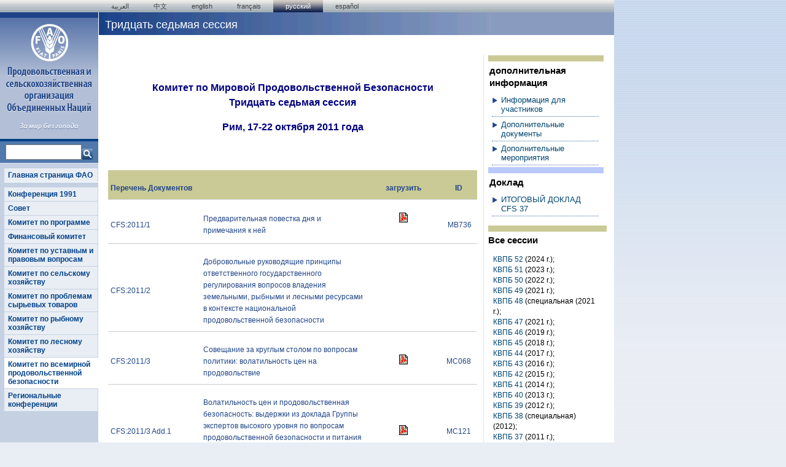

--- FILE ---
content_type: text/html; charset=utf-8
request_url: https://www.fao.org/bodies/cfs/cfs37/ru/
body_size: 8173
content:
<!DOCTYPE html>
<html lang="ru" xmlns="http://www.w3.org/1999/xhtml">
<head>

<meta charset="utf-8">
<!-- 
	This website is powered by TYPO3 - inspiring people to share!
	TYPO3 is a free open source Content Management Framework initially created by Kasper Skaarhoj and licensed under GNU/GPL.
	TYPO3 is copyright 1998-2015 of Kasper Skaarhoj. Extensions are copyright of their respective owners.
	Information and contribution at http://typo3.org/
-->

<base href="https://www.fao.org/">
<link rel="shortcut icon" href="https://www.fao.org/fileadmin/images/icons/favicon.ico" type="image/x-icon; charset=binary">
<link rel="icon" href="https://www.fao.org/fileadmin/images/icons/favicon.ico" type="image/x-icon; charset=binary">
<title>FAO: Тридцать седьмая сессия</title>
<meta name="generator" content="TYPO3 CMS">

<link rel="stylesheet" type="text/css" href="typo3temp/stylesheet_06c477a9ee.css?1528455602" media="all">
<link rel="stylesheet" type="text/css" href="fileadmin/templates/faohome/liMenu.css?1439470963" media="all">
<link rel="stylesheet" type="text/css" href="fileadmin/templates/bodies/unfao_style.css?1432884986" media="all">



<script src="typo3temp/javascript_93077bb238.js?1460386799" type="text/javascript"></script>




	<!-- pp_lib:headmgr BEGIN  -->

	<!-- pp_lib:headmgr END -->
<link rel="canonical" href="https://www.fao.org/bodies/cfs/cfs37/ru/" /><link rel="alternate" hreflang="en" href="https://www.fao.org/bodies/cfs/cfs37/en/" /><link rel="alternate" hreflang="fr" href="https://www.fao.org/bodies/cfs/cfs37/fr/" /><link rel="alternate" hreflang="es" href="https://www.fao.org/bodies/cfs/cfs37/es/" /><link rel="alternate" hreflang="ar" href="https://www.fao.org/bodies/cfs/cfs37/ar/" /><link rel="alternate" hreflang="zh" href="https://www.fao.org/bodies/cfs/cfs37/zh/" /><link rel="alternate" hreflang="ru" href="https://www.fao.org/bodies/cfs/cfs37/ru/" />
<link rel="schema.dc" href="https://purl.org/metadata/dublin_core_elements" />
<!-- Begin Styles added by af_css_select -->
<!-- PAGE STYLESHEET, uid:1327/pid:22922/persistent -->
<style type="text/css" media="all">
td.dynafef_pi4_value p {font-family:tahoma,verdana; font-size:12px;}
td.dynafef_pi4_value p span {font-family:tahoma,verdana; font-size:12px;}

table#docs p.bodytext {color:#000000;}

table#docs a {font-weight: bold; color:#00335b; text-decoration:none;}
table#docs a:hover {text-decoration: underline;}

table#docs,
table#docs tr, 
table#docs tr#header {border: none !important;} 

table#docs tr td {border-bottom: 1px solid #40699B !important;}

/* table#docs {border-color:#004673;} */
table#docs tr:first-child td:first-child {border-top-left-radius: 10px;}
table#docs tr:first-child td:last-child {border-top-right-radius: 10px;}


tr#header {background-color:#6689cc;}
tr#header p.bodytext {margin: 2px 0px; color:#000000;}
</style>
<!-- End Styles added by af_css_select -->



</head>
<body>


<!-- Google Tag Manager (noscript) -->
<noscript><iframe src="https://www.googletagmanager.com/ns.html?id=GTM-NHPTQQS"
height="0" width="0" style="display:none;visibility:hidden"></iframe></noscript>
<!-- End Google Tag Manager (noscript) -->

<!-- End Google Tag Manager (noscript) -->
<table width="100%" cellspacing="0" cellpadding="0" border="0">
<tr>
	<td colspan="2">
	<table width="1000" align="left" cellspacing="0" cellpadding="0" >
		<tr><td class="langs" width="100%" height="21" colspan="2"><!-- ###DEV_AREA###  start--> <!-- ###DEV_AREA###  end--><div class="tx-srlanguagemenu-pi1" id="lang-menu-"><div class="NO"><a href="bodies/cfs/cfs37/ar/?amp%3B%3BADMCMD_editIcons=1" onfocus="blurLink(this);"  >العربية</a></div><div class="NO"><a href="bodies/cfs/cfs37/zh/?amp%3B%3BADMCMD_editIcons=1" onfocus="blurLink(this);"  >﻿中文</a></div><div class="NO"><a href="bodies/cfs/cfs37/en/?amp%3B%3BADMCMD_editIcons=1" onfocus="blurLink(this);"  >english</a></div><div class="NO"><a href="bodies/cfs/cfs37/fr/?amp%3B%3BADMCMD_editIcons=1" onfocus="blurLink(this);"  >français</a></div><div class="CUR" id={}><a href="bodies/cfs/cfs37/ru/?amp%3B%3BADMCMD_editIcons=1" onfocus="blurLink(this);"  >Русский</a></div><div class="NO"><a href="bodies/cfs/cfs37/es/?amp%3B%3BADMCMD_editIcons=1" onfocus="blurLink(this);"  >Español</a></div></div></td></tr>
	</table>
	</td>
</tr>
<tr>
<td colspan="2">
	<table width="1000" align="left" cellspacing="0" cellpadding="0" >
	<tr>
		<td width="160" valign="top" class="leftcolumn">
			<table cellspacing="0" cellpadding="0" width="100%">
				<tr><td class="logo"><a id="c8869"></a><div id="c6217" class="csc-default" ><a href="https://www.fao.org/index_ru.htm"><img src="/fileadmin/images/faologo/FAO-emblem_ru.gif" border="0" alt="Логотип Продовольственной и сельскохозяйственной организации Объединенных Наций" title="Логотип Продовольственной и сельскохозяйственной организации Объединенных Наций"/></a></div></td></tr>
				<tr><td class="search"><a id="c16231"></a><div id="c6210" class="csc-default" ><div id="search" align="center"><form action="https://www.fao.org/search/en/" method="get" target="_self" id="searchbox_018170620143701104933:qq82jsfba7w"><input type="hidden" name="cx" value="018170620143701104933:qq82jsfba7w" /><!-- Google CSE Search Box Begins --><input name="q" type="text" class="inputbox" size="18" /><input type="image" class="button" src="fileadmin/images/faosites/search_go.gif" alt="Search" title="Search" style="vertical-align: bottom;"/><input type="hidden" name="cof" value="FORID:9" /></form></div><script type="text/javascript" src="https://www.google.com/coop/cse/brand?form=searchbox_018170620143701104933%3Aqq82jsfba7w"></script><!-- Google CSE Search Box Ends --></div></td></tr>
				<tr><td>
					<table width="96%" align="right" class="table_menu" cellspacing="0" cellpadding="0"><tr><td colspan="2" id="navigation"><div class="toc home"><ul><li><a href="https://www.fao.org/index_ru.htm">Главная страница ФАО</a></li></ul></div></td></tr><tr><td colspan="2" id="navigation"><div class="toc"><ul><li><a href="unfao/govbodies/gsbhome/conference/ru/" onfocus="blurLink(this);"  >Конференция 1991</a></li><li><a href="unfao/govbodies/gsbhome/council/ru/" onfocus="blurLink(this);"  >Совет</a></li><li><a href="unfao/govbodies/gsbhome/programme-committee/ru/" onfocus="blurLink(this);"  >Комитет по программе</a></li><li><a href="unfao/govbodies/gsbhome/finance-committee/ru/" onfocus="blurLink(this);"  >Финансовый комитет</a></li><li><a href="unfao/govbodies/gsbhome/cclm/ru/" onfocus="blurLink(this);"  >Комитет по уставным и правовым вопросам</a></li><li><a href="unfao/govbodies/gsbhome/coag/ru/" onfocus="blurLink(this);"  >Комитет по сельскому хозяйству</a></li><li><a href="unfao/govbodies/gsbhome/ccp/ru/" onfocus="blurLink(this);"  >Комитет по проблемам сырьевых товаров</a></li><li><a href="unfao/govbodies/gsbhome/committee-fi/ru/" onfocus="blurLink(this);"  >Комитет по рыбному хозяйству</a></li><li><a href="unfao/govbodies/gsbhome/committee-fo/ru/" onfocus="blurLink(this);"  >Комитет по лесному хозяйству</a></li><li><a href="unfao/govbodies/gsbhome/cfs/ru/" onfocus="blurLink(this);"  class="selected">Комитет по всемирной продовольственной безопасности</a></li><li><a href="bodies/rc2014/ru/" onfocus="blurLink(this);"  >Региональные конференции</a></li></ul></div></td></tr><!-- ###SMENU### start --> <!--###SMENU### end --></table>
				    </td>
				</tr>
			</table>
		</td>
		<td valign="top" class="maincolumn_bg" width="100%">
			<table cellspacing="0" cellpadding="0" border="0" class="maincolumn">
				<tr>
					<td colspan="100" valign="top" class="top_banner" >
						<div id="title_topbanner">Тридцать седьмая сессия</div>
					</td>
				</tr>
				<!-- ###TITLE_BANNER_SPECIAL###  start--> <!-- ###TITLE_BANNER_SPECIAL###  end-->
				
				<!-- ###SYS_LINKS###  start--> <!-- ###SYS_LINKS###  end-->
				
				<tr><td colspan="2" class="heightcell">&nbsp; </td></tr>
				<!-- ###CONTENT_BANNER###  start--> <!-- ###CONTENT_BANNER###  end-->
				<tr>
					<td valign="top" colspan="2" class="maincontent" width="100%">
						<table cellspacing="0" cellpadding="0" border="0" width="100%">
							<tr>
								
								<td class="newsroom_2cols" valign="top"><a id="c124593"></a><div id="c124416" class="csc-default" ><table id="Table1" width="100%" align="center" border="0" cellpadding="0" cellspacing="0" class="contenttable"><tbody><tr><td align="center"><p class="bodytext"><br /><h1 align="center">Комитет по Мировой Продовольственной Безопасности</h1><h2>Тридцать седьмая сессия<br /><br />Рим, 17-22 октября 2011 года</h2></p></td></tr><tr><td colspan="2" align="center" height="5"></td></tr></tbody></table><p class="bodytext">&nbsp;&nbsp;&nbsp;&nbsp;</p><table id="Table3" style="border-collapse: collapse;" width="100%" border="0" bordercolor="#000080" cellpadding="5" cellspacing="0" class="contenttable"><tbody><tr valign="middle" bgcolor="#cccc99"><td colspan="2" align="left" bgcolor="#caca97" height="19"><p class="bodytext"><strong>Перечень Документов</strong></p></td><td align="center" bgcolor="#caca97" height="19"><p class="bodytext"><strong>загрузить</strong></p></td><td align="center" bgcolor="#caca97" height="19"><p class="bodytext"><b>ID</b></p></td></tr><tr bgcolor="#ffffff"><td class="col1" width="25%"><p class="bodytext">CFS:2011/1 </p></td><td class="col2" width="45%"><p class="bodytext">Предварительная повестка дня и примечания к ней </p></td><td class="col3" width="20%" align="center"><p class="bodytext"><a href="https://www.fao.org/docrep/meeting/023/mb736R.pdf" title="Opens external link in new window" target="_blank" class="external-link-new-window"><img src="fileadmin/user_upload/bodies/CFS_37th_Session/img/pdf.gif" width="20" height="18" alt="" /><br /></a>&nbsp;</p></td><td class="col4" width="10%" align="center"><p class="bodytext">&nbsp;MB736</p></td></tr><tr bgcolor="#ffffff"><td class="col1" width="25%"><p class="bodytext">CFS:2011/2 </p></td><td class="col2" width="45%"><p class="bodytext">Добровольные руководящие принципы ответственного государственного регулирования вопросов владения земельными, рыбными и лесными ресурсами в контексте национальной продовольственной безопасности </p></td><td class="col3" width="20%" align="center"><p class="bodytext"><br />&nbsp;</p></td><td class="col4" width="10%" align="center"></td></tr><tr bgcolor="#ffffff"><td class="col1" width="25%"><p class="bodytext">CFS:2011/3</p></td><td class="col2" width="45%"><p class="bodytext">Совещание за круглым столом по вопросам политики: волатильность цен на продовольствие</p></td><td class="col3" width="20%" align="center"><p class="bodytext"><a href="https://www.fao.org/docrep/meeting/023/mc068r.pdf" title="Opens external link in new window" target="_blank" class="external-link-new-window"><img src="fileadmin/user_upload/bodies/CFS_37th_Session/img/pdf.gif" width="20" height="18" alt="" /></a></p></td><td class="col4" width="10%" align="center"><p class="bodytext">MC068</p></td></tr><tr bgcolor="#ffffff"><td class="col1" width="25%"><p class="bodytext">CFS:2011/3 Add.1</p></td><td class="col2" width="45%"><p class="bodytext">Волатильность цен и продовольственная безопасность: выдержки из доклада Группы экспертов высокого уровня по вопросам продовольственной безопасности и питания - резюме и рекомендации для директивных органов</p></td><td class="col3" width="20%" align="center"><p class="bodytext"><a href="https://www.fao.org/docrep/meeting/023/mc121r.pdf" title="Opens external link in new window" target="_blank" class="external-link-new-window"><img src="fileadmin/user_upload/bodies/CFS_37th_Session/img/pdf.gif" width="20" height="18" alt="" /></a></p></td><td class="col4" width="10%" align="center"><p class="bodytext">MC121</p></td></tr><tr bgcolor="#ffffff"><td class="col1" width="25%"><p class="bodytext">CFS:2011/4</p></td><td class="col2" width="45%"><p class="bodytext">Совещание за круглым столом по вопросам политики: пути укрепления продовольственной безопасности и инвестирование в сельское хозяйство с учетом интересов мелких землевладельцев</p></td><td class="col3" width="20%" align="center"><p class="bodytext"><a href="https://www.fao.org/docrep/meeting/023/mc066R.pdf" title="Opens external link in new window" target="_blank" class="external-link-new-window"><img src="fileadmin/user_upload/bodies/CFS_37th_Session/img/pdf.gif" width="20" height="18" alt="" /></a></p></td><td class="col4" width="10%" align="center"><p class="bodytext">MC066</p></td></tr><tr bgcolor="#ffffff"><td class="col1" width="25%"><p class="bodytext">CFS:2011/4 Add.1</p></td><td class="col2" width="45%"><p class="bodytext">Землевладение и международные инвестиции в сельское хозяйство: выдержки из доклада Группы экспертов высокого уровня по вопросам продовольственной безопасности и питания - резюме и рекомендации для директивных органов</p></td><td class="col3" width="20%" align="center"><p class="bodytext"><a href="https://www.fao.org/docrep/meeting/023/mc122r.pdf" title="Opens external link in new window" target="_blank" class="external-link-new-window"><img src="fileadmin/user_upload/bodies/CFS_37th_Session/img/pdf.gif" width="20" height="18" alt="" /></a></p></td><td class="col4" width="10%" align="center"><p class="bodytext">MC122</p></td></tr><tr bgcolor="#ffffff"><td class="col1" width="25%"><p class="bodytext">CFS:2011/5</p></td><td class="col2" width="45%"><p class="bodytext">Совещание за круглым столом по вопросам политики: гендерная проблематика, продовольственная безопасность и питание</p></td><td class="col3" width="20%" align="center"><p class="bodytext"><a href="https://www.fao.org/docrep/meeting/023/mc065R.pdf" title="Opens external link in new window" target="_blank" class="external-link-new-window"><img src="fileadmin/user_upload/bodies/CFS_37th_Session/img/pdf.gif" width="20" height="18" alt="" /></a></p></td><td class="col4" width="10%" align="center"><p class="bodytext">MC065</p></td></tr><tr bgcolor="#ffffff"><td class="col1" width="25%"><p class="bodytext">CFS:2011/6</p></td><td class="col2" width="45%"><p class="bodytext">Итоговый документ &quot;Совещания за круглым столом для рассмотрения методов, применяемых для оценки числа голодающих&quot; (ФАО, 12-13 сентября 2011 года)</p></td><td class="col3" width="20%" align="center"><p class="bodytext"><a href="https://www.fao.org/docrep/meeting/023/mc204r.pdf" title="Opens external link in new window" target="_blank" class="external-link-new-window"><img src="fileadmin/user_upload/bodies/CFS_37th_Session/img/pdf.gif" width="20" height="18" alt="" /></a></p></td><td class="col4" width="10%" align="center"><p class="bodytext">MC204</p></td></tr><tr bgcolor="#ffffff"><td class="col1" width="25%"><p class="bodytext">CFS:2011/7</p></td><td class="col2" width="45%"><p class="bodytext">Картирование осуществляемых на уровне стран мероприятий в области продовольственной безопасности и питания</p></td><td class="col3" width="20%" align="center"><p class="bodytext"><a href="https://www.fao.org/docrep/meeting/023/mb851R.pdf" title="Opens external link in new window" target="_blank" class="external-link-new-window"><img src="fileadmin/user_upload/bodies/CFS_37th_Session/img/pdf.gif" width="20" height="18" alt="" /></a></p></td><td class="col4" width="10%" align="center"><p class="bodytext">MB851</p></td></tr><tr bgcolor="#ffffff"><td class="col1" width="25%"><p class="bodytext">CFS:2011/8</p></td><td class="col2" width="45%"><p class="bodytext">Ход разработки Глобального стратегического механизма в области продовольственной безопасности и питания</p></td><td class="col3" width="20%" align="center"><p class="bodytext"><a href="https://www.fao.org/docrep/meeting/023/mc044R.pdf" title="Opens external link in new window" target="_blank" class="external-link-new-window"><img src="fileadmin/user_upload/bodies/CFS_37th_Session/img/pdf.gif" width="20" height="18" alt="" /></a></p></td><td class="col4" width="10%" align="center"><p class="bodytext">MC044</p></td></tr><tr bgcolor="#ffffff"><td class="col1" width="25%"><p class="bodytext">CFS:2011/9</p></td><td class="col2" width="45%"><p class="bodytext">Пересмотренные Правила процедуры КВПБ</p></td><td class="col3" width="20%" align="center"><p class="bodytext"><a href="https://www.fao.org/docrep/meeting/023/mb897r.pdf" title="Opens external link in new window" target="_blank" class="external-link-new-window"><img src="fileadmin/user_upload/bodies/CFS_37th_Session/img/pdf.gif" width="20" height="18" alt="" /></a></p></td><td class="col4" width="10%" align="center"><p class="bodytext">MB897</p></td></tr><tr bgcolor="#ffffff"><td class="col1" width="25%"><p class="bodytext">CFS:2011/10</p></td><td class="col2" width="45%"><p class="bodytext">Матрица результатов КВПБ</p></td><td class="col3" width="20%" align="center"><p class="bodytext"><a href="https://www.fao.org/docrep/meeting/023/mb859R.pdf" title="Opens external link in new window" target="_blank" class="external-link-new-window"><img src="fileadmin/user_upload/bodies/CFS_37th_Session/img/pdf.gif" width="20" height="18" alt="" /></a></p></td><td class="col4" width="10%" align="center"><p class="bodytext">MB859</p></td></tr><tr bgcolor="#ffffff"><td class="col1" width="25%"><p class="bodytext">CFS:2011/11</p></td><td class="col2" width="45%"><p class="bodytext">Обновленная информация о ходе осуществления решений, принятых Комитетом по всемирной продовольственной безопасности (КВПБ)</p></td><td class="col3" width="20%" align="center"><p class="bodytext"><a href="https://www.fao.org/docrep/meeting/023/mc037r.pdf" title="Opens external link in new window" target="_blank" class="external-link-new-window"><img src="fileadmin/user_upload/bodies/CFS_37th_Session/img/pdf.gif" width="20" height="18" alt="" /></a></p></td><td class="col4" width="10%" align="center"><p class="bodytext">MC037</p></td></tr><tr bgcolor="#ffffff"><td class="col1" width="25%"><p class="bodytext">CFS:2011/12 </p></td><td class="col2" width="45%"><p class="bodytext">Решение проблемы отсутствия продовольственной безопасности в условиях затяжных кризисов</p></td><td class="col3" width="20%" align="center"><p class="bodytext"><a href="https://www.fao.org/docrep/meeting/023/mb860R.pdf" title="Opens external link in new window" target="_blank" class="external-link-new-window"><img src="fileadmin/user_upload/bodies/CFS_37th_Session/img/pdf.gif" width="20" height="18" alt="" /></a>&nbsp;</p></td><td class="col4" width="10%" align="center"><p class="bodytext">MB860 </p></td></tr><tr valign="middle" bgcolor="#cccc99"><td colspan="2" align="left" bgcolor="#caca97" height="19"><p class="bodytext"><strong>СЕРИИ CFS 2011/INF</strong></p></td><td align="center" bgcolor="#caca97" height="19"><p class="bodytext"><b>Download</b></p></td><td align="center" bgcolor="#caca97" height="19"><p class="bodytext"><b>ID</b></p></td></tr><tr bgcolor="#ffffff"><td class="col1"><p class="bodytext">CFS:2011/Inf.1 </p></td><td class="col2"><p class="bodytext">Предварительное расписание работы </p></td><td class="col3" align="center"><p class="bodytext"><a href="https://www.fao.org/docrep/meeting/023/mb783e.pdf" title="Opens external link in new window" target="_blank" class="external-link-new-window"><img src="fileadmin/user_upload/bodies/CFS_37th_Session/img/pdf.gif" width="20" height="18" alt="" /></a>&nbsp;</p></td><td class="col4" align="center"><p class="bodytext">MB783 </p></td></tr><tr bgcolor="#ffffff"><td class="col1"><p class="bodytext">CFS:2011/Inf.2</p></td><td class="col2"><p class="bodytext">Перечень документов</p></td><td class="col3" align="center"><p class="bodytext"><a href="https://www.fao.org/http://" title="external-link-new-window" target="http//www.fao.org/docrep/meeting/023/mb784R.pdf" class="_blank"><img src="fileadmin/user_upload/bodies/CFS_37th_Session/img/pdf.gif" width="20" height="18" alt="" /></a></p></td><td class="col4" align="center"><p class="bodytext">MB784</p></td></tr><tr bgcolor="#ffffff"><td class="col1"><p class="bodytext">CFS:2011/Inf.3</p></td><td class="col2"><p class="bodytext">Членский состав Комитета по всемирной продовольственной безопасности</p></td><td class="col3" align="center"><p class="bodytext"><a href="https://www.fao.org/docrep/meeting/023/mc322r.pdf" title="Opens external link in new window" target="_blank" class="external-link-new-window"><img src="fileadmin/user_upload/bodies/CFS_37th_Session/img/pdf.gif" width="20" height="18" alt="" /></a></p></td><td class="col4" align="center"><p class="bodytext">MC322</p></td></tr><tr bgcolor="#ffffff"><td class="col1"><p class="bodytext">CFS:2011/Inf.4</p></td><td class="col2"><p class="bodytext">Список делегатов, участников и наблюдателей</p></td><td class="col3" align="center"><p class="bodytext"><a href="fileadmin/user_upload/bodies/CFS_37th_Session/documents/CFS37_List_of_Delegates.pdf" title="Initiates file download" class="download" ><img src="uploads/RTEmagicC_pdf_5996a3.gif.gif" width="20" height="18" alt="" /></a></p></td><td class="col4" align="center"></td></tr><tr bgcolor="#ffffff"><td class="col1"><p class="bodytext">CFS:2011/Inf.5</p></td><td class="col2"><p class="bodytext">Заявление о компетенции и праве голоса, представленное Европейским союзом (ЕС) и его государствами-членами</p></td><td class="col3" align="center"><p class="bodytext"><a href="https://www.fao.org/docrep/meeting/023/mc308r.pdf" title="Opens external link in new window" target="_blank" class="external-link-new-window"><img src="fileadmin/user_upload/bodies/CFS_37th_Session/img/pdf.gif" width="20" height="18" alt="" /></a></p></td><td class="col4" align="center"><p class="bodytext">MC308</p></td></tr><tr bgcolor="#ffffff"><td class="col1"><p class="bodytext">CFS:2011/Inf.6</p></td><td class="col2"><p class="bodytext">Заявление Генерального секретаря ООН</p></td><td class="col3" align="center"><p class="bodytext"><a href="https://www.fao.org/docrep/meeting/024/mc422r.pdf" title="Opens external link in new window" target="_blank" class="external-link-new-window"><img src="fileadmin/user_upload/bodies/CFS_37th_Session/img/pdf.gif" width="20" height="18" alt="" /></a></p></td><td class="col4" align="center"><p class="bodytext">MC422</p></td></tr><tr bgcolor="#ffffff"><td class="col1"><p class="bodytext">CFS:2011/Inf.7</p></td><td class="col2"><p class="bodytext">Заявление Генерального директора ФАО или его представителя</p></td><td class="col3" align="center"><p class="bodytext"><a href="https://www.fao.org/docrep/meeting/024/mc470r.pdf" title="Opens external link in new window" target="_blank" class="external-link-new-window"><img src="fileadmin/user_upload/bodies/CFS_37th_Session/img/pdf.gif" width="20" height="18" alt="" /></a></p></td><td class="col4" align="center"><p class="bodytext">MC470</p></td></tr><tr bgcolor="#ffffff"><td class="col1"><p class="bodytext">CFS:2011/Inf.8</p></td><td class="col2"><p class="bodytext">Заявление Председателя МФСР или его представителя</p></td><td class="col3" align="center"><p class="bodytext"><a href="https://www.fao.org/docrep/meeting/024/mc424r.pdf" title="Opens external link in new window" target="_blank" class="external-link-new-window"><img src="fileadmin/user_upload/bodies/CFS_37th_Session/img/pdf.gif" width="20" height="18" alt="" /></a></p></td><td class="col4" align="center"><p class="bodytext">MC424</p></td></tr><tr bgcolor="#ffffff"><td class="col1"><p class="bodytext">CFS:2011/Inf.9</p></td><td class="col2"><p class="bodytext">Заявление Исполнительного директора ВПП или её представителя</p></td><td class="col3" align="center"><p class="bodytext"><a href="https://www.fao.org/docrep/meeting/024/mc423r.pdf" title="Opens external link in new window" target="_blank" class="external-link-new-window"><img src="fileadmin/user_upload/bodies/CFS_37th_Session/img/pdf.gif" width="20" height="18" alt="" /></a></p></td><td class="col4" align="center"><p class="bodytext">MC423</p></td></tr><tr bgcolor="#ffffff"><td class="col1"><p class="bodytext">CFS:2011/Inf.10</p></td><td class="col2"><p class="bodytext">Заявление г-на М.С. Сваминатана, Председателя Руководящего комитета Группы экспертов высокого уровня по вопросам продовольственной безопасности и питания (ГЭВУ)</p></td><td class="col3" align="center"><p class="bodytext"><a href="https://www.fao.org/docrep/meeting/024/mc421r.pdf" title="Opens external link in new window" target="_blank" class="external-link-new-window"><img src="fileadmin/user_upload/bodies/CFS_37th_Session/img/pdf.gif" width="20" height="18" alt="" /></a></p></td><td class="col4" align="center"><p class="bodytext">MC421</p></td></tr><tr bgcolor="#ffffff"><td class="col1"><p class="bodytext">CFS:2011/Inf.11</p></td><td class="col2"><p class="bodytext">Список представителей глобальных и региональных инициатив, приглашенных к участию в 37-й сессии КВПБ</p></td><td class="col3" align="center"><p class="bodytext"><a href="https://www.fao.org/docrep/meeting/023/mc267r.pdf" title="Opens external link in new window" target="_blank" class="external-link-new-window"><img src="fileadmin/user_upload/bodies/CFS_37th_Session/img/pdf.gif" width="20" height="18" alt="" /></a></p></td><td class="col4" align="center"><p class="bodytext">MC267</p></td></tr><tr bgcolor="#ffffff"><td class="col1"><p class="bodytext">CFS:2011/Inf.12</p></td><td class="col2"><p class="bodytext">Рекомендации относительно проведения совещаний за круглым столом по вопросам политики в рамках сессии</p></td><td class="col3" align="center"><p class="bodytext"><a href="https://www.fao.org/docrep/meeting/023/mb997r.pdf" title="Opens external link in new window" target="_blank" class="external-link-new-window"><img src="fileadmin/user_upload/bodies/CFS_37th_Session/img/pdf.gif" width="20" height="18" alt="" /></a></p></td><td class="col4" align="center"><p class="bodytext">MB997</p></td></tr><tr bgcolor="#ffffff"><td class="col1"><p class="bodytext">CFS:2011/Inf.13</p></td><td class="col2"><p class="bodytext">Глобальный стратегический механизм в области продовольственной безопасности и питания: аннотированная концепция</p></td><td class="col3" align="center"><p class="bodytext"><a href="https://www.fao.org/docrep/meeting/023/mb344R.pdf" title="Opens external link in new window" target="_blank" class="external-link-new-window"><img src="fileadmin/user_upload/bodies/CFS_37th_Session/img/pdf.gif" width="20" height="18" alt="" /></a></p></td><td class="col4" align="center"><p class="bodytext">MB344</p></td></tr><tr bgcolor="#ffffff"><td class="col1"><p class="bodytext">CFS:2011/Inf.14</p></td><td class="col2"><p class="bodytext">Глобальный стратегический механизм: согласование целей, базовых принципов, структуры и процедур</p></td><td class="col3" align="center"><p class="bodytext"><a href="https://www.fao.org/docrep/meeting/023/mc025R.pdf" title="Opens external link in new window" target="_blank" class="external-link-new-window"><img src="fileadmin/user_upload/bodies/CFS_37th_Session/img/pdf.gif" width="20" height="18" alt="" /></a></p></td><td class="col4" align="center"><p class="bodytext">MC025</p></td></tr><tr bgcolor="#ffffff"><td class="col1"><p class="bodytext">CFS:2011/Inf.15 </p></td><td class="col2"><p class="bodytext">Предложение Относительно Процедур Участия Частного Сектора В Работе Комитета По Всемирной Продовольственной Безопасности</p></td><td class="col3" align="center"><p class="bodytext"><br />&nbsp;<a href="https://www.fao.org/docrep/meeting/023/mc123r.pdf" title="Opens external link in new window" target="_blank" class="external-link-new-window"><img src="fileadmin/user_upload/bodies/CFS_37th_Session/img/pdf.gif" width="20" height="18" alt="" /></a></p></td><td class="col4" align="center"><p class="bodytext">&nbsp;MC123</p></td></tr><tr bgcolor="#ffffff"><td class="col1"><p class="bodytext">CFS:2011/Inf.16 </p></td><td class="col2"><p class="bodytext">Ход консультаций относительно принципов ответственного инвестирования в сельское хозяйство (ОИСХ) в рамках Комитета по всемирной продовольственной безопасности (КВПБ)</p></td><td class="col3" align="center"><p class="bodytext"><a href="https://www.fao.org/docrep/meeting/023/mc063r.pdf" title="Opens external link in new window" target="_blank" class="external-link-new-window"><img src="fileadmin/user_upload/bodies/CFS_37th_Session/img/pdf.gif" width="20" height="18" alt="" /></a><br />&nbsp;</p></td><td class="col4" align="center"><p class="bodytext">MC063 </p></td></tr><tr bgcolor="#ffffff"><td class="col1"><p class="bodytext">CFS:2011/Inf.17 </p></td><td class="col2"><p class="bodytext">Перечень дополнительных документов к 37-й сессии</p></td><td class="col3" align="center"><p class="bodytext"><br /><a href="https://www.fao.org/docrep/meeting/023/mc309r.pdf" title="Opens external link in new window" target="_blank" class="external-link-new-window"><img src="fileadmin/user_upload/bodies/CFS_37th_Session/img/pdf.gif" width="20" height="18" alt="" /></a>&nbsp;</p></td><td class="col4" align="center"><p class="bodytext">MC309 </p></td></tr><tr bgcolor="#ffffff"><td class="col1"><p class="bodytext">CFS:2011/Inf.18</p></td><td class="col2"><p class="bodytext">Описание АМИС (Система информации о сельскохозяйственных рынках)</p></td><td class="col3" align="center"><p class="bodytext"><a href="https://www.fao.org/docrep/meeting/023/mc144r.pdf" title="Opens external link in new window" target="_blank" class="external-link-new-window"><img src="fileadmin/user_upload/bodies/CFS_37th_Session/img/pdf.gif" width="20" height="18" alt="" /></a></p></td><td class="col4" align="center"><p class="bodytext">MC144</p></td></tr><tr bgcolor="#ffffff"><td class="col1"><p class="bodytext">CFS:2011/Inf.19</p></td><td class="col2"><p class="bodytext">Перечень документов</p></td><td class="col3" align="center"><p class="bodytext"><a href="https://www.fao.org/docrep/meeting/023/mc282r.pdf" title="Opens external link in new window" target="_blank" class="external-link-new-window"><img src="fileadmin/user_upload/bodies/CFS_37th_Session/img/pdf.gif" width="20" height="18" alt="" /></a></p></td><td class="col4" align="center"><p class="bodytext">MC282</p></td></tr></tbody></table></div></td>
								<td width="200" valign="top" class="rightcolumn"><table width="100%" cellspacing="0" cellpadding="0" border="0" class="table_menu_right"><tbody><tr><td width="100%" valign="top" id="box_blue_2cols"><a id="c124650"></a><div id="c124645" class="csc-default" ><div class="csc-header csc-header-n1"><h1 class="csc-firstHeader">дополнительная информация</h1></div><ul>   <li><a href="https://www.fao.org/cfs/kvpb/cfs-37/ru/" title="Opens external link in new window" target="_top" class="external-link-new-window">Информация для участников</a></li><li><a href="bodies/cfs/cfs37/37th-related-documents/ru/" title="Opens internal link in current window" class="internal-link" >Дополнительные документы</a></li><li><a href="https://www.fao.org/docrep/meeting/023/mc149r.pdf" title="Opens external link in new window" target="_blank" class="external-link-new-window">Дополнительные мероприятия</a></li></ul></div><a id="c124591"></a><div id="c124418" class="csc-default" ><div class="csc-header csc-header-n2"><h1>Доклад</h1></div><ul><li><a href="https://www.fao.org/docrep/meeting/024/mc494r.pdf" title="Opens external link in new window" target="_blank" class="external-link-new-window">ИТОГОВЫЙ ДОКЛАД CFS 37</a></li></ul></div><a id="c124592"></a><div id="c124417" class="csc-default" ><a id="c289386"></a><div id="c289381" class="csc-default" ><div class="csc-header csc-header-n1"><h3 style="text-align:left;" class="csc-firstHeader">Все сессии</h3></div><p class="bodytext"><a href="https://www.fao.org/about/meetings/cfs/cfs52/documents/ru/" target="_blank">КВПБ 52</a>&nbsp;(2024 r.);&nbsp;<br /><a href="https://www.fao.org/about/meetings/cfs/cfs51/documents/ru/" target="_blank">КВПБ 51</a>&nbsp;(2023 r.);&nbsp;<br /><a href="https://www.fao.org/about/meetings/cfs/cfs50/documents/ru/" target="_blank">КВПБ 50</a>&nbsp;(2022 r.);&nbsp;<br /><a href="https://www.fao.org/about/meetings/cfs/cfs49/documents/ru/" target="_blank">КВПБ 49</a>&nbsp;(2021 r.);&nbsp;<br /><a href="https://www.fao.org/about/meetings/cfs/cfs48/documents/ru/" target="_blank">КВПБ 48</a> (специальная (2021 r.);&nbsp; <br /><a href="https://www.fao.org/about/meetings/cfs/cfs47/documents/ru/" target="_blank">КВПБ 47</a> (2021 r.);&nbsp; <br /><a href="https://www.fao.org/about/meetings/cfs/cfs46/documents/ru/" target="_blank">КВПБ&nbsp;46</a>&nbsp;(2019 г.);<br /><a href="https://www.fao.org/about/meetings/cfs/cfs45/documents/ru/" target="_blank">КВПБ&nbsp;45</a> (2018 г.);<br /><a href="https://www.fao.org/about/meetings/cfs/cfs44/documents/ru/" target="_blank">КВПБ&nbsp;44</a> (2017 г.);<br /><a href="https://www.fao.org/about/meetings/cfs/cfs43/documents/ru/" target="_blank">КВПБ&nbsp;43</a> (2016 г.);<br /><a href="https://www.fao.org/about/meetings/cfs/cfs42/ru/" target="_blank">КВПБ&nbsp;42</a> (2015 г.);<br /><a href="https://www.fao.org/bodies/cfs/cfs41/ru/" target="_blank">КВПБ&nbsp;41</a> (2014 г.);<br /><a href="https://www.fao.org/bodies/cfs/cfs40/ru/" target="_blank">КВПБ&nbsp;40</a> (2013 г.);<br /><a href="https://www.fao.org/bodies/cfs/cfs39/ru/" target="_blank">КВПБ&nbsp;39</a> (2012 г.);<br /><a href="https://www.fao.org/bodies/cfs/cfs38/ru/" target="_blank">КВПБ&nbsp;38</a> (специальная) (2012);<br /><a href="https://www.fao.org/bodies/cfs/cfs37/ru/" target="_blank">КВПБ&nbsp;37</a> (2011 г.);<br /><a href="https://www.fao.org/UNFAO/Bodies/cfs/cfs36/index_ru.htm" target="_blank">КВПБ&nbsp;36</a> (2010 г.);<br /><a href="https://www.fao.org/unfao/bodies/cfs/cfs35/index_ru.htm" target="_blank">КВПБ&nbsp;35</a> (2009 г.);<br /><a href="https://www.fao.org/unfao/bodies/cfs/cfs34/index_ru.htm" target="_blank">КВПБ&nbsp;34</a> (2008 г.);</p>
<p class="bodytext"><b>На английском языке:</b><br /><a href="https://www.fao.org/unfao/bodies/cfs/cfs33/index_en.htm" target="_blank">КВПБ&nbsp;33</a> (2007 г.);<br /><a href="https://www.fao.org/unfao/bodies/cfs/cfs32/index_en.htm" target="_blank">КВПБ&nbsp;32</a> (2006 г.);<br /><a href="https://www.fao.org/unfao/bodies/cfs/cfs31/CFS2005_en.htm" target="_blank">КВПБ&nbsp;31</a> (2005 г.);<br /><a href="https://www.fao.org/unfao/bodies/cfs/cfs30/CFS2004_en.htm" target="_blank">КВПБ&nbsp;30</a> (2004 г.);<br /><a href="https://www.fao.org/unfao/bodies/cfs/cfs29/CFS2003-e.htm" target="_blank">КВПБ&nbsp;29</a> (2003 г.);<br /><a href="https://www.fao.org/unfao/bodies/cfs/cfs28/CFS2002-e.htm" target="_blank">КВПБ&nbsp;28</a> (2002 г.);<br /><a href="https://www.fao.org/unfao/bodies/cfs/cfs27/CFS2001-e.htm" target="_blank">КВПБ&nbsp;27</a> (2001 г.);<br /><a href="https://www.fao.org/unfao/bodies/cfs/cfs26/CFS2000-e.htm" target="_blank">КВПБ&nbsp;26</a> (2000 г.);<br /><a href="https://www.fao.org/unfao/bodies/cfs/cfs25/default.htm" target="_blank">КВПБ&nbsp;25</a> (1999 г.);<br /><a href="https://www.fao.org/unfao/bodies/cfs/cfs24/default.htm" target="_blank">КВПБ&nbsp;24</a> (1998 г.)</p></div></div></td></tr></tbody></table></td>
							</tr>
						</table>
					</td>
				</tr>
			</table>
		</td>		
	</tr>	
	<tr><td class="leftcolumn leftBottom">&nbsp;</td><td valign="top" class="maincolumn_bg rightBottom"><!--###BASE_LINE_BEFORE_FOOTER### start -->&nbsp;<!--###BASE_LINE_BEFORE_FOOTER### end --><!-- ###LAST_UPDATED###  start--> <!-- ###LAST_UPDATED###  end--></td></tr>
	<tr>	
		 <td valign="top" colspan="2" width="100%"> 
					<!--####  FOOTER STARTS ####-->
                                        <div id="footer_with_social_media">
					<table cellpadding="0" cellspacing="0" border="0" width="100%">	
						<tr>
						<td id="footer_lx_cont" valign="top" align="left"><a id="c55469"></a><div id="c55421" class="csc-default" ><p class="bodytext"><a href="https://www.fao.org/contact-us/ru/" title="Связь с нами" target="_top" class="external-link-new-window">Связь с нами</a>&nbsp; |&nbsp; <a href="https://www.fao.org/contact-us/terms/en/" target="_top" class="external-link-new-window">Положения и условия</a> &nbsp; | &nbsp;<a href="https://www.fao.org/contact-us/scam-alert/ru/" title="Opens internal link in current window" target="_top" class="internal-link">Подложные письма</a></p></div> </td>
						<td id="footer_rx_cont" valign="top" align="right"><p class="bodytext"><a href="https://www.fao.org/contact-us/terms/ru" target="_blank" class="internal-link">© FAO,&nbsp;2026</a> </p></td>
						</tr>
					</table>
                                        </div>
					<!--####  FOOTER ENDS ####-->
		</td>
	</tr>
	</table>
</td>
</tr>
</table>

<script language="Javascript1.2">
function printWindow(){
browserVersion = parseInt(navigator.appVersion)
if (browserVersion >= 4) window.print()
}
</script> 

<div id="c245967" class="csc-default" ><!-- Google Analytics -->
<script>
(function(i,s,o,g,r,a,m){i['GoogleAnalyticsObject']=r;i[r]=i[r]||function(){
(i[r].q=i[r].q||[]).push(arguments)},i[r].l=1*new Date();a=s.createElement(o),
m=s.getElementsByTagName(o)[0];a.async=1;a.src=g;m.parentNode.insertBefore(a,m)
})(window,document,'script','//www.google-analytics.com/analytics.js','_gaTracker');

  _gaTracker('create', 'UA-16957842-1', 'fao.org');
  _gaTracker('send', 'pageview');

<!-- Removed Commented lines here -->

  _gaTracker('create', 'UA-16957552-1', {'name':'allSites'});
  _gaTracker('allSites.send', 'pageview');

</script>
<!-- End Google Analytics -->


<!-- Commented because send double counting to rollup now that we are using the new GTM
  _gaTracker('create', 'UA-16796074-1', {'name':'allTracker'});
  _gaTracker('allTracker.send', 'pageview');
-->  <!-- End commented -->

<!-- Google Events Trackers -->
  <script>
    $(document).ready(function() {
      $('.carousel-caption').on('click', function() { 
        var title='Main Slider - '+$(this).find('h3').text();
        var href=$(this).find('a').attr('href');
       // console.log(href);
        _gaTracker('send', 'event', {
          eventCategory: title,
          eventAction: 'click',
          eventLabel: href,
          transport: 'beacon'
        });
      }); 
     
    
      $('a').not('[href$=".pdf"]').on('click', function() { 
        _gaTracker('send', 'event', this.href, 'click', $(this).text());  
        _gaTracker('allTracker.send', 'event', this.href, 'click', $(this).text()); 
        _gaTracker('allSites.send', 'event', this.href, 'click', $(this).text());         
      });    
      $('a[href$=".pdf"]').on('click', function() { 
        _gaTracker('send', 'event', this.href, 'pdf', $(this).text());  
        _gaTracker('allTracker.send', 'event', this.href, 'pdf', $(this).text()); 
        _gaTracker('allSites.send', 'event', this.href, 'pdf', $(this).text());         
      }); 
      $('.social-column').find('a').each(function(){
        $(this).on('click', function() { 
          _gaTracker('send', 'event', this.href, 'click-social', 'social-footer');  
          _gaTracker('allTracker.send', 'event', this.href, 'click-social', 'social-footer'); 
          _gaTracker('allSites.send', 'event', this.href, 'click-social', 'social-footer');   
        });  
      });  
    
      //*****************************************************************
      //     This script is used and customized to measure the page scroll / interaction with Google Universal Analytics.
      //*****************************************************************
      /** Predefined variables **/
      EventNONInteraction = false; // This variable determines the event will be a noninertact event or not
      Frequency = 10; // This variable determines the Frequency the event will be fired, MAKE SURE THE NUMBER ENTERED CAN BE DIVIDED BY 100 (10 means each 10 precent the event will fire)
      
      GA_EventCategory = 'Page Interaction'; // Google Analytics event category
      GA_EventAction = 'Scroll Down'; // Google Analytics event action.
      
      /************ DON'T EDIT BELOW THIS PART ************/
      _frequency = Frequency;
      _repentance = 100 / Frequency;
      var _scrollMatrix = new Array();
      for (ix = 0; ix < _repentance; ix++) {
        _scrollMatrix[ix] = [_frequency, 'false'];
        _frequency = Frequency + _frequency;
      }
      $(document).scroll(function (e) {
        for (iz = 0; iz < _scrollMatrix.length; iz++) {
          if (($(window).scrollTop() + $(window).height() >= $(document).height() * _scrollMatrix[iz][0] / 100) && (_scrollMatrix[iz][1] == 'false')) {
            _scrollMatrix[iz][1] = 'true';
            _gaTracker('send', 'event', GA_EventCategory, GA_EventAction, _scrollMatrix[iz][0] + '%', {'nonInteraction': 1});
          }
        }
      });

    });
  </script>
 <!-- Google Events Trackers -->


</div>




</body>
</html>

--- FILE ---
content_type: text/css
request_url: https://www.fao.org/typo3temp/stylesheet_06c477a9ee.css?1528455602
body_size: 11355
content:
/* default styles for extension "tx_chcforum_pi1" */

/* BASIC STUFF */
#tx_chcforum-pi1 {
	/* font-family: verdana, sans-serif; */
	font-family: Trebuchet MS, verdana, sans-serif;
	font-size: 11px;
}

#tx_chcforum-pi1 caption {
	display: none;
}

#tx_chcforum-pi1 a {
	text-decoration: underline;
}

#tx_chcforum-pi1 a:hover {
	text-decoration: none !important;
}

/* only one form in the forum */
#tx_chcforum-pi1 form {
	margin-top: 5px;
	margin-bottom: 5px;
}

.tx-chcforum-pi1-noWrap {
	display: inline;
	/* white-space: nowrap; */
}


.tx-chcforum-pi1-preTableWrap {
	border: 1px solid #999999;
	margin-bottom: 2px;
}

.tx-chcforum-pi1-postTableWrap {
	border: 1px solid #999999;
	margin-bottom: 2px;
}

/* GENERIC TABLE BEGIN */
.tx-chcforum-pi1-Table {
	border: 1px solid #666666;
	background: #FFFFFF;
	margin-bottom: 2px;

}

.tx-chcforum-pi1-Table select{
	font-family: Trebuchet MS, verdana, sans-serif;
	font-size: 11px;
}
.tx-chcforum-pi1-Table thead tr th {
	/*font-size: 14px;*/
	font-size: 12px;
	font-weight: bold;
	background: #A7B3CB;
	padding: 5px;
	text-align: center;
	white-space: nowrap;
	color: #FFFFFF;
	text-transform: lowercase;
}

/* category title row */
.tx-chcforum-pi1-Table tbody tr th {
	/*font-size: 15px;*/
	font-size: 12px;
	font-weight: bold;
	letter-spacing: 2px;
	background: #F3F5F8;
	padding: 5px;
	text-align: left;
}

/* category features row */
.tx-chcforum-pi1-Table tbody tr td {
	font-size: 12px;
	background: #E3E7EF;
	padding: 5px;
}
/* GENERIC TABLE END */


/* CATEGORY TABLE BEGIN */
/* cell 1 */
.tx-chcforum-pi1-catConferenceCell {
}

.tx-chcforum-pi1-catConferenceCell dl {
	margin: 0;
}

.tx-chcforum-pi1-catConferenceCell dt {
}

.tx-chcforum-pi1-catConferenceCell dd {
	font-size: 11px;
	margin-left: 5px;
}

.tx-chcforum-pi1-catConferenceCell dd.new {
	color: #FF0000;
}

/* cell 2 */
.tx-chcforum-pi1-catThreadCell {
	text-align: center;
}

/* cell 3 */
.tx-chcforum-pi1-catPostCell {
	text-align: center;
}

/* cell 4 */
.tx-chcforum-pi1-catLastCell {
	font-size: 11px !important;
	vertical-align: top;
}
/* CATEGORY TABLE END */


/* CONFERENCE TABLE BEGIN */
/* cell 1 */

.tx-chcforum-pi1-confThreadImage {
	text-align: center;
}


.tx-chcforum-pi1-confThreadSubjCell {

}

.tx-chcforum-pi1-confThreadNew {
	color: #FF0000;
	font-size: 10px;
	padding-left: 5px;
}

.tx-chcforum-pi1-confThreadBtns img {
	padding-top: 5px;
}

.tx-chcforum-pi1-confThreadBtns {
	padding-left: 5px;
}

/* cell 2 */
.tx-chcforum-pi1-confThreadRepliesCell {
	text-align: center;
}

/* cell 3 */
.tx-chcforum-pi1-confThreadAuthorCell {
	text-align: center;
}

/* cell 4 */
.tx-chcforum-pi1-confThreadLastCell {
	font-size: 11px !important;
}

/* CONFERENCE TABLE END */

/* NAVPATH BEGIN*/
.tx-chcforum-pi1-navPath a {
	color: #6F6E70;
	
}

.tx-chcforum-pi1-navPath {
	line-height: 15px;
	color: #6F6E70;
	/* background: #E9E9E9; */
	background: #e0e0e0;
	border-bottom: 1px solid #DEDEDE;
	margin-bottom: 1px;
	padding: 3px;
	font-size: 11px;
}
/* NAVPATH END*/

/* PAGELINKS BEGIN */
.tx-chcforum-pi1-pageLinksTop, .tx-chcforum-pi1-pageLinksBtm {
	color: #6F6E70;
	/* background: #E9E9E9; */
	background: #e0e0e0;	
	border-bottom: 1px solid #DEDEDE;
	font-size: 11px;
	line-height: 15px;
	padding: 3px;
	text-align: right;
	clear: both;
	padding-right: 5px;
}

.tx-chcforum-pi1-pageLinksBtm {
	margin-bottom: 1px;
}
/* PAGELINKS END */

/* POST FORM BEGIN */
.tx-chcforum-pi1-postForm {
	border: 1px solid #999999;
	background: #E3E7EF;
	padding: 5px;
	margin-bottom: 3px;
}

.tx-chcforum-pi1-postForm #formWhere {
	/* font-size: 14px; */
	font-size: 12px;
	font-weight: bold;
	background: #A7B3CB;
	padding: 5px;
	text-align: center;
	white-space: nowrap;
	margin-bottom: 7px;
	border: 1px solid #999999;
	text-transform: lowercase;
	color: #FFFFFF;
}

.tx-chcforum-pi1-postForm fieldset label {
	display: block;
	text-align: right;
	padding-right: 20px;
	padding-top: 3px;
	width: 60px;
	float: left;
}

.tx-chcforum-pi1-postForm fieldset {
	background-color: #E9E9E9;
}

.tx-chcforum-pi1-postForm fieldset#formTop {
	margin-bottom: 8px;
}

.tx-chcforum-pi1-postForm fieldset#formTop legend {
	margin-bottom: 3px;
	background-color: #E9E9E9;
	border: 1px solid #999999;
	padding: 2px;
	font-weight: bold;
}

.tx-chcforum-pi1-postForm fieldset#formBottom legend {
	background-color: #E9E9E9;
	border: 1px solid #999999;
	padding: 2px;
	font-weight: bold;
	margin-bottom: 5px;
}


.tx-chcforum-pi1-postForm fieldset#formTop input {
	display: block;
	/*width: 150px;*/
	float: left;
	padding: 2px;
	border: 1px solid #DEDEDE;
	margin-bottom: 2px;
}

.tx-chcforum-pi1-postForm textarea {
	border: 1px solid #DEDEDE;
	margin: 3px 0;
	width: 100%;
	height: 150px;
}

.tx-chcforum-pi1-postForm fieldset#formTop br {
	clear:left;
}

.tx-chcforum-pi1-formBtn {
	text-align: center;
}

.tx-chcforum-pi1-formBtn input {
	border: 1px solid #999999;
	font-size:11px;
	/* font-family:Verdana, Arial, Helvetica, sans-serif; */
	font-family: Trebuchet Ms, Verdana, Arial, Helvetica, sans-serif;
	margin:2px;
	background-color: #FFF;

}

.tx-chcforum-pi1-formBtnHov {
	border: 1px solid #666; 
	font-size:10px;
	font-family:Verdana, Arial, Helvetica, sans-serif;
	margin:2px;
	background-color: #FFF;
	color: #CC0000;
}

.tx-chcforum-pi1-formBtnStyle {
	background-color: #FFF;
	border: 1px solid #666666;
	padding: 3px;
	margin: 3px;
}

.tx-chcforum-pi1-formBtnStyleHov {
	background-color: #FFF;
	border: 1px solid #C00;
	color: #CC0000;
	padding: 3px;
	margin: 3px;
}
/* POST FORM END */

/* SINGLE POST BEGIN */
.tx-chcforum-pi1-singlePost {
	border: 1px solid #666666;
	margin: 3px 0;
}

/* top */
.tx-chcforum-pi1-singlePost .author {
	background: #E3E7EF;
	padding: 3px;
	vertical-align: top;
	height: 78px;
}

.tx-chcforum-pi1-formEmicoStyle {
	margin: 3px;
}

.tx-chcforum-pi1-singlePost .im {
	vertical-align: middle;
	margin-top: 3px;
}

.tx-chcforum-pi1-singlePost .im a {
	margin-right: 10px;
}

.tx-chcforum-pi1-singlePost .im img {
	vertical-align: middle;
	border: 0px;
	padding-right: 2px;
	margin-bottom: 2px;
}

.tx-chcforum-pi1-singlePost .userPic {
	border: 1px solid #666666;
	float: right;
}
/* deprecated */
.tx-chcforum-pi1-singlePost #userPic {
	border: 1px solid #666666;
	float: right;
}

/* middle */
.tx-chcforum-pi1-singlePost .text {
	border-top: 1px solid #666666;
	border-bottom: 1px solid #666666;
	background: #E3E7EF;
}

.tx-chcforum-pi1-singlePost .scroller {
	overflow: auto;
	width: 95%;
	background: #FFF;
	min-height: 70px;
	text-indent: 0px;
	padding: 3px;
}

/* bottom */
.tx-chcforum-pi1-singlePost .edit {
	background: #F3F5F8;
	padding: 3px;
	height: 19px;
	vertical-align: middle;
	margin-top: 3px;
}

.tx-chcforum-pi1-singlePost .edit a {
	margin-right: 30px;
}

.tx-chcforum-pi1-singlePost .edit img {
	vertical-align: middle;
	border: 0px;
}

.tx-chcforum-pi1-singlePost .attachment {
	background: #DEE3E7;
	padding: 3px;
}

.tx-chcforum-pi1-singlePost .attachment div {
	vertical-align: top;
}

.tx-chcforum-pi1-singlePost .attachment img {
	float: left;
	margin-right: 5px;
}

.tx-chcforum-pi1-singlePost .rate {
	background: #DEE3E7;
	border-top: 3px solid #FFFFFF ;
	padding: 3px;
}

.tx-chcforum-pi1-singlePost .rate input {
	background-color: #FFF;
	border: 1px solid #666666;
	font-size: 9px;
}

.tx-chcforum-pi1-singlePost .rate select {
	border: 1px solid #666666;
	font-size: 10px;
}

.tx-chcforum-pi1-singlePost .rate select option {
	height: 1.5em;
}

.tx-chcforum-pi1-singlePost .rate form {
	padding: 0;
	margin: 0;
	display: inline;
}

.tx-chcforum-pi1-singlePost .rate .rateStars {
	float: left;
	text-align: left;
	height: 1.85em;
}

.tx-chcforum-pi1-singlePost .rate .rateMenu {
	text-align: right;
	width: 100%;
	height: 1.85em;
}

.tx-chcforum-pi1-singlePost .offset {
	margin-left: 15px;
	margin-right: 15px;
}

.tx-chcforum-pi1-singlePost .codeCell {
	font-family: Courier, 'Courier New', sans-serif; font-size: 11px; color: #006600;
	padding: 5px;
	background-color: #FAFAFA; 
	border: #D1D7DC; 
	border-style: solid;
	border-left-width: 1px; 
	border-top-width: 1px; 
	border-right-width: 1px; 
	border-bottom-width: 1px
}

.tx-chcforum-pi1-singlePost .quoteCell {
	background-color: #FAFAFA;
	font-size: 10px;
	padding: 5px;
	border: #D1D7DC; 
	border-style: solid;
	border-left-width: 1px; 
	border-top-width: 1px; 
	border-right-width: 1px; 
	border-bottom-width: 1px
}

.tx-chcforum-pi1-singlePost .quoteCellAuthor {
	border: 0px;
	font-weight: bold;
	padding: 3px 0;
}

.tx-chcforum-pi1-singlePost .quoteTable {
	border: 0px;
	margin: 15px 0;
}

.tx-chcforum-pi1-singlePost .text img {
	max-height: 350px;
	max-width: 350px;
}

.tx-chcforum-pi1-singlePostQuoteText {
	background-color: #FAFAFA;
	border: 1px solid #666666;
	font-size: 10px;
	padding: 5px;
}


/* SINGLE POST END */


/* FOOTER BOX BEGIN */
.tx-chcforum-pi1-footerBox {
	background: #A7B3CB;
	padding: 3px;
	border: 1px solid #999999;
	font-size: 11px; 
	color: #FFFFFF;
}

/* used for user listing */
.tx-chcforum-pi1-footerBox div { 
	padding-top: 5px; 
	padding-left: 5px;
	font-size: 10px; 
}
/* FOOTER BOX END */

/* HEADER BOX BEGIN */
.header_center {	
  text-align: center;
	height: 34px;
}
.header_text {
	/*font-size: 24px;*/
	font-size: 14px;
	line-height: 34px; 
	/* font-family: Verdana,Arial,Helvetica,sans-serif; */
	font-family: Trebuchet MS, verdana, sans-serif;	
	font-weight: bold;
	font-variant: small-caps;
}
.header_small {
	margin-bottom: 3px;
	border: solid #666666 1px;
}
/* HEADER BOX END */

/* TOOL BAR  BEGIN */
.tx_chcforum-pi1-toolBar {
	background: #E3E7EF;
	border: 1px solid #666666;
	padding-right: 5px;
	padding-top: 3px;
	padding-bottom: 3px;
	margin-bottom: 2px;

}

.tx_chcforum-pi1-toolBar img {
	vertical-align: middle;
     /*	margin-left: 50px;
	padding-left: 50px;*/
} 

.tx_chcforum-pi1-toolBar div {
	line-height: 30px;
	text-align: center;
	font-size: 11px;
	font-weight: bold;
	font-family: Trebuchet Ms, Verdana,Arial,Helvetica,sans-serif;
	margin-left: 20px;
	margin-right: 20px;
}

.tx_chcforum-pi1-subToolBar {
	/* background: #DEE3E7; */
	background: #e0e0e0;
	margin-bottom: 1px;
	padding-right: 5px;
}

.tx_chcforum-pi1-subToolBar img {
	vertical-align: middle;
	margin-left: 16px;
}

.tx_chcforum-pi1-subToolBar div {
	margin: 0px;
	line-height: 15px;
	padding: 3px 0px 3px 0px;
	text-align: right;
	font-size: 11px;
	font-weight: bold;
	font-family: Trebuchet Ms, Verdana,Arial,Helvetica,sans-serif;
}


/* TOOL BAR  END */

/* PROFILE BEGIN */
.tx-chcforum-pi1-profileBorder {
	border: 1px solid #999999;
	padding: 3px;
}

.tx-chcforum-pi1-profileBorder #userPic {
	border: 1px solid #666666;
	float: right;
}

.tx-chcforum-pi1-profileBorder hr {
	clear: left;
	display: block;
	visibility: hidden;
}
.tx-chcforum-pi1-profileBorder table tr th {
  	font-size: 11px;
}
.tx-chcforum-pi1-profileBorder table tr td {
  	font-size: 11px;
}
.tx_chcforum-pi1-profileHdrBig {
	background: #DEE3E7;
	border: 1px solid #666666;
	padding: 5px;
	margin-bottom: 3px;
	font-size: 11px;
	font-weight: bold;
}

.tx_chcforum-pi1-profile_hdr {
	font-size: 11px;
  font-weight: bold;
  background: #E3E7EF;
  padding: 2px;
	padding-left: 6px;
}
/* PROFILE END */

/* MESSAGE BOX BEGIN */
.tx-chcforum-pi1-errorBoxCell {
	background: #E3E7EF;
	font-weight: bold;
	text-align: left;
}

.tx-chcforum-pi1-messageBoxErrorNoBorder {
	background: #FFD6EF;
	font-weight: bold;
	text-align: left;
	margin-bottom: 3px;
	padding: 3px;
	font-weight: bold;
}

.tx-chcforum-pi1-messageBox, .tx-chcforum-pi1-messageBoxError {
	background: #FFCCCC;
	margin-bottom: 3px;
	padding: 3px;
	padding-left: 5px;
	font-weight: bold;
	border: 1px solid #CF1127;
	color: #CF1127;
}
/* MESSAGE BOX END */

.tx-chcforum-pi1-forumTextBig {
	font-size: 14px;
	font-weight: bold;
}

.tx-chcforum-pi1-helpBox {
	background-color: #E9E9E9 !important;
	border-style: none;
}

.tx-chcforum-pi1-linkUp {
	/* background: #DEE3E7; */
	background: #e0e0e0;
	border-bottom: 1px solid #DEDEDE;
	padding: 3px;
	padding-right: 5px;
	font-size: 11px;
	line-height: 15px;
	text-align: right;
}

.tx-chcforum-pi1-previewBoxCell {
	background: #A7B3CB;
	text-align: center;
}

/* CWT COMMUNITY STYLES */

#tx_chcforum-pi1 .tx-cwtcommunity-pi1 .userlistLetters {
	font-weight: bold;
}
#tx_chcforum-pi1 .tx-chcforum-pi1-Table .tx-cwtcommunity-pi1 form {
	margin: 0px;
	padding: 0px;
	font-family: Trebuchet Ms, arial, sans-serif;
}
#tx_chcforum-pi1 .tx-chcforum-pi1-Table .tx-cwtcommunity-pi1 td {
	font-family: Trebuchet Ms, arial, sans-serif;
	padding: 2px;
}
#tx_chcforum-pi1 .tx-chcforum-pi1-Table .tx-cwtcommunity-pi1 th {
	/* background: #E3E7EF; */
	font-family: arial, sans-serif;
	font-size: 11px;
	padding: 2px;
	text-align: left;
	letter-spacing: 0px;
}


A {
	color: #448f8b;

}



/* default styles for extension "tx_hypernav_pi1" */
		.tx-hypernav-pi1-subLevels {
			border: solid 1px #DFE2E3;
			border-collapse: collapse;
		}
		.tx-hypernav-pi1-subLevels TD {
			padding: 5px;
			background-color: #FFFFFF;
		}
		.tx-hypernav-pi1-subLevels TD.tx-hypernav-pi1-subLevels-rowAlt {
			background-color: #E6EEF2;
		}
/* default styles for extension "tx_ltggooglesearch_pi1" */
	.tx-ltggooglesearch-pi1 {
	}
	
	.tx-ltggooglesearch-pi1 .row {
		padding-bottom:15px;
	}

	.tx-ltggooglesearch-pi1 .row p {
		margin-left:20px;
	}
	
	.tx-ltggooglesearch-pi1 .row a {
		border-bottom:1px solid black;
	}
	
	.tx-ltggooglesearch-pi1 .nav .no {
		float:left;
		width:16px;
	}

	.tx-ltggooglesearch-pi1 .nav .act {
		float:left;
		width:16px;
	}	
	
	.tx-ltggooglesearch-pi1 .nav .no p {
		text-align:center;
	}	

	.tx-ltggooglesearch-pi1 .nav .act p {
		border-bottom:1px solid;
		text-align:center;
	}	

	.tx-ltggooglesearch-pi1 .nav .resulttext {
		position:relative;
		top:27px;
		float:left;
	}	

	.tx-ltggooglesearch-pi1 .nav .first {
		float:left;
	}

/* default styles for extension "tx_txinputformivc_pi1" */
  .tx-txinputformivc-pi1 H2 { margin-top: 0px; margin-bottom: 0px; }
/* default styles for extension "tx_loginboxmacmade_pi1" */
        //.tx-loginboxmacmade-pi1 .tx-loginboxmacmade-pi1-error {
        //    color: #FF0000;
        //}
        //.tx-loginboxmacmade-pi1 TABLE.tx-loginboxmacmade-pi1-loginTable {
        //    margin-top: 5px;
        //    margin-bottom: 5px;
        //    border: solid 1px #DFE2E3;
        //    border-collapse: collapse;
        //}
        //.tx-loginboxmacmade-pi1 TABLE.tx-loginboxmacmade-pi1-loginTable TD {
        //    border: solid 1px #DFE2E3;
        //    background-color: #FAFBFB;
        //    padding: 5px;
        //}
        //.tx-loginboxmacmade-pi1 TABLE.tx-loginboxmacmade-pi1-loginTable TD.tx-loginboxmacmade-pi1-labelCell {
        //    border: solid 1px #E5D9B1;
        //    background-color: #F0E9D2;
        //    font-weight: bold;
        //}
/* default styles for extension "tx_doodochcforumteaser_pi1" */
	.tx-doodochcforumteaser-pi1{ font-size:80%; font-family:verdana,sans-serif; background-color:#F5F7FA; }
	.tx-doodochcforumteaser-pi1 * { padding:0px; margin:0px; }
	/******************************* Latest Posts *****************************************/
	.teaser-latestposts-container{padding:5px;}
	.teaser-latestposts-post{margin:5px; padding:5px; background-color:#F9FBFE;border:1px solid #ccc;}
	.teaser-latestposts-post P { font-size:90%; }	
	.teaser-latestposts-post H3 A, .teaser-latestposts-post H3 A:visited { 
		font-size:11px; 
		text-decoration:none; 
		background: url(../typo3conf/ext/doodo_chcforumteaser/res/arrow_down.gif) no-repeat left top; 
		padding-left:16px;
	}
	.teaser-latestposts-post H3 A:hover { background: #F5F7FA url(../typo3conf/ext/doodo_chcforumteaser/res/arrow_right.gif) no-repeat left top;  }
	.teaser-latestposts-authordate{text-align:right; font-size:90%; font-weight:bold;}
	.teaser-latestposts-authordate SPAN {font-weight:normal;}
	
	/******************************* Latest Threads ***************************************/
	.teaser-latestthreads-container{padding:5px;}
	.teaser-latestthreads-thread{margin:5px; padding:5px; background-color:#F9FBFE;border:1px solid #ccc;}
	.teaser-latestthreads-thread P { font-size:90%; }
	.teaser-latestthreads-thread H3 A, .teaser-latestthreads-thread H3 A:visited { 
		font-size:11px; 
		text-decoration:none; 
		background: url(../typo3conf/ext/doodo_chcforumteaser/res/arrow_down.gif) no-repeat left top; 
		padding-left:16px;
	}
	.teaser-latestthreads-thread H3 A:hover { background: #F5F7FA url(../typo3conf/ext/doodo_chcforumteaser/res/arrow_right.gif) no-repeat left top;  }
	.teaser-latestthreads-authordate{font-size:90%; font-weight:bold;}
	.teaser-latestthreads-authordate SPAN {font-weight:normal;}
	/******************************* Latest Threads ***************************************/
	TABLE.teaser-topthread-container {margin-left:10px}
	TABLE.teaser-topthread-container TD {font-weght:normal; text-align:left; font-size:11px; padding:5px; vertical-align:top; background:#F2F4F7; border:1px solid #ccc;}
	TABLE.teaser-topthread-container TH { font-size:12px; text-align:left;}
	TABLE.teaser-topthread-container TD SPAN.teaser-author { font-weight:bold }
	TABLE.teaser-topthread-container TD.teaser-posts-num { text-align: right; font-weight:bold;}
	TABLE.teaser-topthread-container TD P {font-size:12px; }
	/******************************* Go to Forum Link *************************************/
	.teaser-toforum-link A {
		display:block; float:right; padding:5px; margin:3px; 
		border:1px solid #999; margin-top:-2px; 
		padding-left:16px;
		background: #EDEFF2 url(../typo3conf/ext/doodo_chcforumteaser/res/action_go.gif) 0px 5px no-repeat; 		
		text-decoration:none;
	}
	.teaser-toforum-link A:hover {background-color:#E6E8EB;} 
/* default styles for extension "tx_srlanguagemenu_pi1" */
   .tx-srlanguagemenu-pi1 p, .tx-srlanguagemenu-pi1 .links-list-header { font-family: Verdana, sans-serif; font-size: .8em; line-height:100%; color: #35006d; margin-top: 8px; padding: 0; text-indent: 0; }
   .tx-srlanguagemenu-pi1 img { margin: 0 5px; padding: 0; border-style: none; }
   .tx-srlanguagemenu-pi1 .CUR { float: left; font-size: .8em; }
   .tx-srlanguagemenu-pi1 .CUR a { background-color: transparent; color: #35006d; text-decoration: none; font-weight: bold; }
   .tx-srlanguagemenu-pi1 .CUR a:focus, .tx-srlanguagemenu-pi1 .CUR a:hover, .tx-srlanguagemenu-pi1 .CUR a:active { color:#333333; }
   .tx-srlanguagemenu-pi1 .NO { float: left; font-size: .8em; }
   .tx-srlanguagemenu-pi1 .NO a { background-color:transparent; color: #35006d; text-decoration:none; font-weight:bold; }
   .tx-srlanguagemenu-pi1 .NO a:focus, .tx-srlanguagemenu-pi1 .NO a:hover, .tx-srlanguagemenu-pi1 .NO a:active { color:#333333; }
   .tx-srlanguagemenu-pi1 .INACT { float: left; font-size: .8em; }
   .tx-srlanguagemenu-pi1 .INACT a { background-color:transparent; color: #35006d; text-decoration: none; font-weight: normal; }
   .tx-srlanguagemenu-pi1 .INACT a:focus, .tx-srlanguagemenu-pi1 .INACT a:hover, .tx-srlanguagemenu-pi1 .INACT a:active { color: #333333; }
   .tx-srlanguagemenu-pi1 .SPC {  float: left; font-family: Verdana, sans-serif; font-size: .8em; line-height: 100%; color: #35006d; }
   .tx-srlanguagemenu-pi1 fieldset { }
   .tx-srlanguagemenu-pi1 fieldset legend { }
   .tx-srlanguagemenu-pi1 fieldset label { display: none; }
   .tx-srlanguagemenu-pi1 fieldset select { font-size: .8em; font-family: Verdana, sans-serif; background-color: #35006d; color: white; font-weight: bold; }
   .tx-srlanguagemenu-pi1 fieldset option.tx-srlanguagemenu-pi1-option-0 { }
/* default styles for extension "tx_documentum_pi1" */
  .tx-documentum-pi1 H2 { margin-top: 0px; margin-bottom: 0px; }
/* default styles for extension "tx_cssstyledcontent" */
	/* Captions */
	DIV.csc-textpic-caption-c .csc-textpic-caption { text-align: center; }
	DIV.csc-textpic-caption-r .csc-textpic-caption { text-align: right; }
	DIV.csc-textpic-caption-l .csc-textpic-caption { text-align: left; }

	/* Needed for noRows setting */
	DIV.csc-textpic DIV.csc-textpic-imagecolumn { float: left; display: inline; }

	/* Border just around the image */
	DIV.csc-textpic-border DIV.csc-textpic-imagewrap .csc-textpic-image IMG, DIV.csc-textpic-border DIV.csc-textpic-single-image IMG {
		border: 2px solid black;
		padding: 0px 0px;
	}

	DIV.csc-textpic-imagewrap { padding: 0; }

	DIV.csc-textpic IMG { border: none; }

	/* DIV: This will place the images side by side */
	DIV.csc-textpic DIV.csc-textpic-imagewrap DIV.csc-textpic-image { float: left; }

	/* UL: This will place the images side by side */
	DIV.csc-textpic DIV.csc-textpic-imagewrap UL { list-style: none; margin: 0; padding: 0; }
	DIV.csc-textpic DIV.csc-textpic-imagewrap UL LI { float: left; margin: 0; padding: 0; }

	/* DL: This will place the images side by side */
	DIV.csc-textpic DIV.csc-textpic-imagewrap DL.csc-textpic-image { float: left; }
	DIV.csc-textpic DIV.csc-textpic-imagewrap DL.csc-textpic-image DT { float: none; }
	DIV.csc-textpic DIV.csc-textpic-imagewrap DL.csc-textpic-image DD { float: none; }
	DIV.csc-textpic DIV.csc-textpic-imagewrap DL.csc-textpic-image DD IMG { border: none; } /* FE-Editing Icons */
	DL.csc-textpic-image { margin: 0; }
	DL.csc-textpic-image DT { margin: 0; display: inline; }
	DL.csc-textpic-image DD { margin: 0; }

	/* Clearer */
	DIV.csc-textpic-clear { clear: both; }

	/* Margins around images: */

	/* Pictures on left, add margin on right */
	DIV.csc-textpic-left DIV.csc-textpic-imagewrap .csc-textpic-image,
	DIV.csc-textpic-intext-left-nowrap DIV.csc-textpic-imagewrap .csc-textpic-image,
	DIV.csc-textpic-intext-left DIV.csc-textpic-imagewrap .csc-textpic-image {
		display: inline; /* IE fix for double-margin bug */
		margin-right: 10px;
	}

	/* Pictures on right, add margin on left */
	DIV.csc-textpic-right DIV.csc-textpic-imagewrap .csc-textpic-image,
	DIV.csc-textpic-intext-right-nowrap DIV.csc-textpic-imagewrap .csc-textpic-image,
	DIV.csc-textpic-intext-right DIV.csc-textpic-imagewrap .csc-textpic-image {
		display: inline; /* IE fix for double-margin bug */
		margin-left: 10px;
	}

	/* Pictures centered, add margin on left */
	DIV.csc-textpic-center DIV.csc-textpic-imagewrap .csc-textpic-image {
		display: inline; /* IE fix for double-margin bug */
		margin-left: 10px;
	}
	DIV.csc-textpic DIV.csc-textpic-imagewrap .csc-textpic-image .csc-textpic-caption { margin: 0; }
	DIV.csc-textpic DIV.csc-textpic-imagewrap .csc-textpic-image IMG { margin: 0; vertical-align:bottom; }

	/* Space below each image (also in-between rows) */
	DIV.csc-textpic DIV.csc-textpic-imagewrap .csc-textpic-image { margin-bottom: 10px; }
	DIV.csc-textpic-equalheight DIV.csc-textpic-imagerow { margin-bottom: 10px; display: block; }
	DIV.csc-textpic DIV.csc-textpic-imagerow { clear: both; }
	DIV.csc-textpic DIV.csc-textpic-single-image IMG { margin-bottom: 10px; }

	/* IE7 hack for margin between image rows */
	*+html DIV.csc-textpic DIV.csc-textpic-imagerow .csc-textpic-image { margin-bottom: 0; }
	*+html DIV.csc-textpic DIV.csc-textpic-imagerow { margin-bottom: 10px; }

	/* No margins around the whole image-block */
	DIV.csc-textpic DIV.csc-textpic-imagewrap .csc-textpic-firstcol { margin-left: 0px !important; }
	DIV.csc-textpic DIV.csc-textpic-imagewrap .csc-textpic-lastcol { margin-right: 0px !important; }

	/* Add margin from image-block to text (in case of "Text w/ images") */
	DIV.csc-textpic-intext-left DIV.csc-textpic-imagewrap,
	DIV.csc-textpic-intext-left-nowrap DIV.csc-textpic-imagewrap {
		margin-right: 10px !important;
	}
	DIV.csc-textpic-intext-right DIV.csc-textpic-imagewrap,
	DIV.csc-textpic-intext-right-nowrap DIV.csc-textpic-imagewrap {
		margin-left: 10px !important;
	}

	/* Positioning of images: */

	/* Above */
	DIV.csc-textpic-above DIV.csc-textpic-text { clear: both; }

	/* Center (above or below) */
	DIV.csc-textpic-center { text-align: center; /* IE-hack */ }
	DIV.csc-textpic-center DIV.csc-textpic-imagewrap { margin: 0 auto; }
	DIV.csc-textpic-center DIV.csc-textpic-imagewrap .csc-textpic-image { text-align: left; /* Remove IE-hack */ }
	DIV.csc-textpic-center DIV.csc-textpic-text { text-align: left; /* Remove IE-hack */ }

	/* Right (above or below) */
	DIV.csc-textpic-right DIV.csc-textpic-imagewrap { float: right; }
	DIV.csc-textpic-right DIV.csc-textpic-text { clear: right; }

	/* Left (above or below) */
	DIV.csc-textpic-left DIV.csc-textpic-imagewrap { float: left; }
	DIV.csc-textpic-left DIV.csc-textpic-text { clear: left; }

	/* Left (in text) */
	DIV.csc-textpic-intext-left DIV.csc-textpic-imagewrap { float: left; }

	/* Right (in text) */
	DIV.csc-textpic-intext-right DIV.csc-textpic-imagewrap { float: right; }

	/* Right (in text, no wrap around) */
	DIV.csc-textpic-intext-right-nowrap DIV.csc-textpic-imagewrap { float: right; clear: both; }
	/* Hide from IE5-mac. Only IE-win sees this. \*/
	* html DIV.csc-textpic-intext-right-nowrap .csc-textpic-text { height: 1%; }
	/* End hide from IE5/mac */

	/* Left (in text, no wrap around) */
	DIV.csc-textpic-intext-left-nowrap DIV.csc-textpic-imagewrap { float: left; clear: both; }
	/* Hide from IE5-mac. Only IE-win sees this. \*/
	* html DIV.csc-textpic-intext-left-nowrap .csc-textpic-text,
	* html .csc-textpic-intext-left ol,
	* html .csc-textpic-intext-left ul { height: 1%; }
	/* End hide from IE5/mac */

	DIV.csc-textpic DIV.csc-textpic-imagerow-last { margin-bottom: 0; }

	/* Browser fixes: */

	/* Fix for unordered and ordered list with image "In text, left" */
	.csc-textpic-intext-left ol, .csc-textpic-intext-left ul {padding-left: 40px; overflow: auto; }
/* default styles for extension "fao_style" */
/* FAO stylesheet */
	body {	background: #E9EEF4 url(http://www.fao.org/fileadmin/templates/faohome/images/mainBackground.gif) repeat-x;
		font-family: Arial, sans-serif;
		font-size: 1em;
		margin: 0px 0px 0px 0px;
	}
	p, p.bodytext {
		font-family: Arial, sans-serif;
		font-size: 12px;
	}
	td.top_banner {
		height:37px;
	}
	.main{
		width:760px;
	}
	a{
		color:#004673;
		text-decoration:none;
		font-family: Arial, sans-serif;
	}
	a:hover {
		color:#004673;
		text-decoration:underline;
	}
	a.linkinfo {
		font-size: 0.9em;
		font-family: Arial, sans-serif;
		color :  #004673;
	}
	a.external-link-new-window  {
		border: 0px;
		margin: 0px;
		text-decoration:none;
	}
	a.linkglance {
		font-size: 0.9em;
	}
	a.h2glance, .csc-header-n2 h1, div.csc-header h1, .contenttable h1{
		font-size: 1em;
	}
	a.more {
		font-size: 0.72em;
		color:  #ff9933;
	}
	td.Knowledge {
		vertical-align: top;
		text-align: center;
	}
	td.Knowledge p.bodytext {
		vertical-align: top;
		text-align: center;
		font-size: 0.8em;
		font-family: Arial, sans-serif;
	}
	.heightcell {
		padding-top: 15px;
	}
	
	div#pageLinks a {font-size:10px; margin: 5px 7px 0;}
	div#pageLinks a:hover {text-decoration:underline;}
	
	div.last_update {font-size: 11px; text-align: right; padding: 4px; color: #999999;}	

    /* #################################################################################################################################  FOOTER - start - ################  */

 	td#footer_lx_cont p.bodytext{padding:0px; margin:0 4px;	line-height:20px;}
	td#footer_rx_cont p.bodytext{margin: 1px; padding: 0px;	line-height:19px; *line-height:16px;}
	
	td#footer_lx_cont, td#footer_rx_cont {background-color:#7792BA;}

	td#footer_lx_cont {padding-left: 5px;}
	td#footer_rx_cont {padding-right: 10px;}

    td#footer_lx_cont p.bodytext, td#footer_lx_cont a, td#footer_rx_cont a {color: #ffffff; font-size: 11px; font-weight: bold;}
    td#footer_lx_cont p.bodytext a:hover, td#footer_rx_cont p.bodytext a:hover {color: #ffffff; text-decoration: underline; font-weight:bold;}
        
    /* ####################################################################################################################################  FOOTER - end - ################  */ 
	
	
	/* td#footer_bg, td#footer_lx_cont, td#footer_rx_cont {
			background-image:url(http://www.fao.org/fileadmin/templates/faohome/images/bg_footer_frame.gif);
			background-repeat: repeat-x; 
	}
	td#footer_lx_cont {
		padding-left: 5px;
	}
	td#footer_rx_cont {
		padding-right: 10px; 
	}
	td#footer_lx_cont p.bodytext{
			padding: 0px;
			margin:0 4px;
			line-height:20px;
	}
	td#footer_rx_cont p.bodytext{
			margin: 1px;
			padding: 0px;
			line-height:19px;
	}
	td#footer_bg p.bodytext {margin:0;line-height:19px;}
	
	td#footer_lx_cont p.bodytext a, td#footer_rx_cont p.bodytext a, td#footer_bg p.bodytext a{
		margin: 0px;
		padding: 0px;
		font-family: Arial, sans-serif;
		font-size: 0.85em;
		text-align:left;
		color: #ffffff;
		text-decoration: none;
	}
	td#footer_lx_cont p.bodytext a:hover, td#footer_rx_cont p.bodytext a:hover, td#footer_bg p.bodytext a:hover{
		color: #ffffff;
		text-decoration: underline;
		font-family: Arial, sans-serif;
	}  */
	
	.maincontent {
		padding: 0px 0px 0px 15px;
	}
	.maincontent_home {
		padding: 0px 10px 0px 15px;
	}
	td.maincontent table#updates_box {
		background-color: #f7f7f7;
		padding-bottom: 5px;
		margin-top: 0px;
	}
	td.maincontent table#updates_box td.title_updates {
		background-color:#f6c360;
		font-weight: bold;
		font-size: 0.8em; 
		color: #222222;
		padding: 4px;
		margin-bottom: 0px;
	}
	td.maincontent #challenges_box {
		background-color: #FFF2BF;
		border-bottom: 1px dotted #666666;
		padding-bottom: 5px;
	}
	td.maincontent h1.csc-firstHeader {
		font-weight: bold;
		font-size: 1em;
		color: #222222;
		margin-top: 0px;
		margin-bottom: 0px;
	}
	td.newsroom h1.csc-firstHeader {
		font-weight: bold;
		font-size: 1.1em; 
		color: #AF0014;
		padding-bottom: 6px;
		margin-bottom: 0px;
		vertical-align: top;
	}
	td.newsroom h1.csc-firstHeader a{
		color: #AF0014;
	}
	td.newsroom {
		margin-top:0px;
		padding-top:0px;
	}
	td.newsroom_2cols {
		margin-top:0px;
		padding-top:0px;
		padding-right: 10px;
	}
	td.newsroom_2cols h6 {
		color:#B91A20;
		font-size: 1em;
		font-family: Arial, sans-serif;
		margin:0px;
		padding:0px;
		font-weight:bold;
	}
	td.newsroom_2cols p.bodytext {
		font-size: 12px;
		font-family: Arial, sans-serif;
		line-height:19px;
		font-style:normal;
		font-variant:normal;
		font-weight:normal;
		line-height:19px;}
	.contenttable h4 {
		font-weight: bold;
		font-size: 0.9em; 
		padding: 4px;
		margin-top: 10px;
		margin-bottom: 0px;
	}
	div.h2glance {
		font-size: 0.9em;
	}
	h2.H2info, h2 {
		font-size: 1.1em;
		color: #4269b0;
		padding-top: 2px;
		margin-top: 15px;
		margin-bottom: 2px;
		line-height: 20px;
		font-weight: lighter;
	}
	h2      {font-size: 1em;
		color: #000;
		padding-top: 2px;
		margin-top: 0px;
		margin-bottom: 2px;
		line-height: 20px;
		font-weight: bold;
	}
	h2.red {
		font-family: Arial,sans-serif;
		font-size:1.0em;
		font-weight:bold;
		line-height:normal;
		margin: 20px 0pt 10px;
		color:#B91A20;
	}
	h3.amber {
		font-size:0.9em;
		border-top:10px solid #E1AC1E;
		color:black;
		padding-top:5px;
		margin-top: 0px;
	}
	h3.blue {
		font-size:0.9em;
		border-top:10px solid #1D317E;
		color:black;
		padding-top:5px;
		margin-top: 0px;
	}
	h3.red {
		font-size:0.9em;
		border-top:10px solid #B91A20;
		color:black;
		padding-top:5px;
		margin-top: 0px;
	}
	h4.amber {
		color:#E1AC1E;
		margin-bottom: 0px;
		padding: 0px;
	}
	h4.red {
		color:#B91A20;
		margin-bottom: 0px;	
		padding: 0px;
	}
	h4.blue {
		color:#1D317E;
		margin-bottom: 0px;	
		padding: 0px;
	}
	h4 a{
		text-decoration: none;
		}
	h4 a:hover {
		text-decoration: underline;
	}
	td.newsroom_2cols ul, td.newsroom_2cols ol, td.newsroom ol, td.newsroom ul{
		margin-top: 0;
		margin-bottom: 0;
		margin-right: 5%;
		margin-left: 0;
		padding-left: 1.5em;
		text-indent: 0em;
	}
	td.newsroom_2cols ul li, td.newsroom_2cols ol li, td.newsroom ol li, td.newsroom ul li  {
		font-size: 0.8em;
		line-height: 19px;
	}
	ul#twrss_table {
		margin-top: 0;
		margin-left: 0;
		margin-right: 5%;	
	}
	li.twrss_bodytext a {
		line-height: 13px;
		font-size: 0.8em;
		color:#004673;
		text-decoration:none;
	}
	li.twrss_bodytext a:hover {
		line-height: 13px;
		font-size: 0.8em;
		color:#af3838;
		text-decoration:none;
	}
	td.mainbar {
		padding: 0 10px 0 0;
		margin: 0px;
		vertical-align:top;
	}
	td.mainbar p.bodytext, td.mainbar p {
		font-family: Arial,sans-serif;
		line-height:1.5em;
	}
	td.maincontent #info_box_top {
		background-image: url(http://www.fao.org/fileadmin/templates/faohome/images/info_box_top.gif);
		background-repeat: no-repeat;
		background-position: center;
		font-size: 0.9px;
		height: 4px;
	}
	td.maincontent #info_box {
		background-image: url(http://www.fao.org/fileadmin/templates/faohome/images/bg_info_box.gif);
		background-repeat: repeat-x;
		width:149px;
		background-color: #d0e1f9;
		border-left: 1px solid #0066a8;
		border-right: 1px solid #0066a8;
		margin-bottom: 0px;
		margin-top: 0px;
		text-align: left;
	}
	td.maincontent #info_box_bottom {
		background-image: url(http://www.fao.org/fileadmin/templates/faohome/images/info_box_bottom.gif);
		background-repeat: no-repeat;
		background-position: center center;
		font-size:1px;
		height: 4px;
	}
	dd.csc-textpic-caption {
		font-size: 0.8em;
		font-style: italic;
		padding: 2px;
	}
	 div.csc-textpic-text {
		margin-top: 0px;
	}
	div.csc-textpic-text p.bodytext{
		font-size: 0.8em;
		padding-left: 2px;
		padding-bottom: 10px;
		margin-top: 0px;
		margin-bottom: 0px;
	}
	/* ----- the following is for the text of the main news in the FAO home page ---- */
	td.newsroom div.csc-textpic-text p.bodytext{
		font-size: 0.8em;
		line-height: 17px;
		padding-left: 2px;
		padding-bottom: 10px;
		margin-top: 0px;
		margin-bottom: 0px;
	}
	/* ----- end ---- */
	div.csc-textpic-text h3{
		font-weight: normal;
		font-size: 0.8em;
		color: #4269b0;
		padding: 4px;
		padding-top: 0px;
		margin-top: 0px;
		margin-bottom: 0px;
		line-height: 15px;
	}
	table.contenttable p.bodytext {
		padding: 5px;
		margin-bottom: 0px;
	}
	td.search {
		 border-top: 4px solid #00418A;
		 border-bottom: 1px solid #d7dfea;
		 background-color:#5079ac;
	}
	td.logo {
		background-image:url(http://www.fao.org/fileadmin/templates/faohome/images/bg_logo.gif);
		background-repeat: repeat-x; 
		padding-top: 0px;
		padding-bottom: 0px;
		margin-bottom: 0px;
		font-size: 1px;
	}
	td.top_banner {
		background:#899CC0 url(http://www.fao.org/fileadmin/templates/faohome/images/pagetitleBar.gif); 
		background-repeat: repeat-y; 
	}
	td.langs{
		background: url(http://www.fao.org/fileadmin/templates/faohome/images/languagebar.gif) repeat-x;
		height: 20px;
		}
	td.top_banner div#title_topbanner {
		color:white;
		font-family: Arial,sans-serif;
		font-size:1.1em;
		font-style:normal;
		font-variant:normal;
		font-weight:normal;
		line-height:normal;
		margin:0pt;
		padding:10px 10px 5px;
	}
	td.maincolor{
		background-color:#1e4387;
	}
	
	td.maincolumn_bg {
		background-color:#ffffff;
	}

	table.maincolumn {
		width:100%;
	}
	td.leftcolumn{
		background-color:#c5d1e2;
		border-right: 1px solid #ffffff;
	}
	td.rightcolumn{
	border-left:0 none;
	padding-left:5px;
	padding-right:12px;
	}
	/* # # # # # # # # # # COLOURED BOXES starts # # # # # # # # # # # # # # */
	td#box_notice {
		border:1px solid #C4C4C4;
	}
	td#box_notice p.bodytext {
		font-size: 0.8em;
		font-family: Arial, sans-serif;
		padding: 10px;
		line-height:16px;
		letter-spacing:	0.5px;
		margin: 0px;
		text-align: center;
	}
	td#box_blue_key {
	background-color:#F6F4EF;
	}
	td#box_yellow h4 {
	border-top: 8px solid #F5DB5C; 
	}
	td#box_yellow ul li {
		background:transparent url(http://www.fao.org/fileadmin/templates/faohome/images/arrow.gif) no-repeat scroll left 6px;
		list-style-type:none;
		padding: 3px 0px 0px 15px;
		font-size: 0.8em;
	}
	td#box_blue h1.csc-firstHeader {
		border-top: 8px solid #00418a; 
		font-size: 0.9em;
		font-weight: bold;
		color: #000000;
		margin-bottom: 8px;
		margin-top: 0px;
		padding-top: 5px;
		padding-left: 0px;
		margin-left: 10px;
		margin-right: 10px;
	}
	td#box_blue_key h1.csc-firstHeader {
		border-top:5px solid #F5DB5C;
		font-size: 0.9em;
		font-weight: bold;
		color: #000000;
		margin-bottom: 8px;
		margin-top: 0px;
		padding-top: 5px;
		padding-left: 0px;
	}
	td#box_blue_2cols h3.blue {
		font-size:0.9em;
		border-top:10px solid #1D317E;
		color:black;
		margin-left:15px;
		margin-right:10px;
	}
	td#box_blue_2cols h5 {
		font-size:0.9em;
		color:black;
		margin-left:15px;
		margin-right:10px;
		margin-top: 0px;
		margin-bottom: 0px;
	}
	#short_history h3.blue {
		border-top:10px solid #1D317E;
		color:black;
		padding-top:5px;
		font-family: Arial,sans-serif;
		font-size: 0.9em;
		font-weight: bold;
	}
	#short_history p.blue, td.blue{
		font-family: Arial,sans-serif;
		font-size:12px;
		font-style:normal;
		font-variant:normal;
		font-weight:normal;
		line-height:19px;
		margin:5px 0pt 0pt;
		text-align:left;
	}
	
	div#history_less a {
		font: 0.8em arial;
		line-height:19px;
	}
	#box_blue_2cols h1.csc-firstHeader, #box_blue_2cols h1 {
		border-top: 10px solid #1D317E; 
		font-family: Arial, sans-serif;
		font-size: 0.95em;
		font-weight: bold;
		color: #000000;
		margin-bottom: 8px;
		padding-top: 5px;
		padding-left: 2px;
		margin-right: 5px;
		margin-left: 15px;
	}
	#box_blue_2cols h1.green_subline, h1.green_subline{
		border-top: 10px solid #4BAA46;
	}
	 #box_blue_2cols h1.red_subline, h1.red_subline {
		border-top: 10px solid #AF0014;
	}
	 #box_blue_2cols h1.yellow_subline, h1.yellow_subline {
		border-top: 10px solid #F5DB5C;
	}
	 #box_blue_2cols h1.orange_subline, h1.orange_subline {
		border-top: 10px solid #FF9933;
	}
	 
	#box_blue_2cols h1.blue_subline, h1.blue_subline {
		border-top: 10px solid #00418A;
	}
	#box_blue_2cols h1.grey_subline, h1.grey_subline {
		border-top: 10px solid #999999;
	}
	#box_dg1 li {
		font: 0.8em Arial, sans-serif;
		margin: 0;
		padding: 0;
		list-style-type: disc;
		line-height:19px;
	}
	#box_dg1 ul {	
		margin: 0;
		padding: 0 0 0 40pt;
	}
	#box_dg1 p {
		font-size: 0.75em; font-family: arial;
		padding: 0 0 0 10px;
		margin: 0 5px 0 0;
		line-height:1.6em;
	}
	#box_dg1 hr {
	margin-top: 20px;
	margin-left: 10px;
	margin-right: 10px;
	}
	td#box_blue_faq {
		border: 2px solid #1d4573; 
		border-top: 2px solid #8daacb; 
		border-left: 2px solid #8daacb; 
		background-image: url(http://www.fao.org/fileadmin/templates/faohome/images/bg_faq.gif); 
		background-repeat: repeat-x;
		height: 19px;
		text-align: center;
	}
	td#box_blue_faq p.bodytext {
		margin: 5px 3px 4px 3px;
	}
	td#box_blue_faq p.bodytext a{
		font-size: 0.8em;
		font-weight: bold;
		color: #004673;
		text-decoration: none;
	}
	td#box_blue_faq p.bodytext a:hover{
		color:#af3838;
		text-decoration:none;
	}
	td#box_ylw h1.csc-firstHeader {
		border-top: 10px solid #00418a; 
		font-size: 0.9em;
		font-weight: bold;
		color: #000000;
		margin-bottom: 8px;
		padding-top: 4px;
		padding-left: 3px;
	}
	td#box_ylw div#more_news h1.csc-firstHeader {
		border-top:5px solid #AF0014;
	}
	td#box_red h1.csc-firstHeader {
		border-top: 10px solid #AF0014; 
		font-size: 0.9em;
		font-weight: bold;
		color: #AF0014;
		margin-bottom: 8px;
		padding-top: 4px;
		margin-top: 0px;
		padding-left: 3px;
	}
	/* ------ BROWNBOX IN ABOUT PAGE START ------ */
	div.image center p {
		font: 0.8em arial;}
	#brownBox {
		background-color:#E1E6EC;
		border:1px solid #1E4387;
		color:black;
		padding: 15px 10px 10px 10px;
		text-decoration:none;
		font-family:"Arial",sans-serif;
		font-size:0.75em;
		line-height:1.5em;
	}
	#brownBox img {
		border: none;
	}
	/* ------ BROWNBOX IN ABOUT PAGE END ------ */ /* ------ BLUBLICATION START ------ */ 
	.mainbarpubli h2 {
		font-family:"Arial",sans-serif;
		font-size:1em;
		font-weight: bold;	
	}
	#publibox{
		font-family:"Arial",sans-serif;
		font-size:0.8em;
		line-height:1.5em;
	}
	#grayBox{
		background-color:#F1EFEF;
		border:1px solid #C4C4C4;
		color:black;
		display:block;
		padding:5px 10px;
		text-align:left;
		text-decoration:none;
		font-family:"Arial",sans-serif;
		line-height:1.1em;
	}
	#grayBox img {
		margin-right: 20px;
		margin-bottom: 2px;
		margin-top: 10px;
	}
	#publilist p {
		display:block;
		margin-top:0pt;
		padding:5px 10px;
		font-family:"Arial",sans-serif;
		line-height:1.5em;
		margin-bottom:0px;
	}
	#publilist a.read_more{
		font: 0.85em arial;
	}
	#publilist h2 {
		font-size: 1em;
		color: #000;
		padding-top: 0px;
		margin-top: 18px;
		margin-bottom: 10px;
		font-weight: bold;
	}
	#publilist a {
		margin-bottom: 0px;
	}
	#publilist img {
		margin: 8px 8px 0 10px;
	}
	#grayBox h4 {
		color:#1D317E;
	}
	#grayBox a { 
		font-size:0.9em;
	}
	/* ------ BLUBLICATION END------ */ 
	td#box_green h1.csc-firstHeader {
		border-top: 8px solid #4BAA46; 
		font-size: 0.9em;
		font-weight: bold;
		color: #000000;
		margin-right: 10px;
		margin-left: 10px;
		margin-bottom: 8px;
		padding-top: 4px;
		margin-top: 0px;
		padding-left: 0px;
	}
	/* # # # # # # # # # # # # COLOURED BOXES ends # # # # # # # # # # # */ul 	{
		margin:0pt;
		padding:2pt 0pt 2pt 3pt;
	}
	table.table_menu_right td#box_blue ul, table.table_menu_right td#box_green ul, table.table_menu_right td#box_blue_2cols ul{
		margin: 0pt 0pt 0pt 0pt;
		padding: 0pt 8pt 0pt 8pt;  /* this is for the padding effect in the right column */
	}
	table.table_menu_right td#box_blue ul li, td#box_blue_key ul li, td#box_red ul li, td#box_ylw ul li, table.table_menu_right td#box_green ul li {
		background:transparent url(http://www.fao.org/fileadmin/templates/faohome/images/arrow.gif) no-repeat scroll left 6px;
		border-bottom:1px dotted #4071A7;
		font-size: 0.8em;
		color:#4071A7;
		list-style-type:none;
		padding:2px 0pt 3pt 15px;
		margin: 2pt;
	}
	table.table_menu_right td#box_blue_2cols ul li {
		background:transparent url(http://www.fao.org/fileadmin/templates/faohome/images/arrow.gif) no-repeat scroll left 6px;
		border-bottom:1px dotted #4071A7;
		font-size: 0.8em;
		list-style-type:none;
		padding:2px 0pt 3pt 15px;
		margin: 2pt;
	}
	#box_blue_2cols p.bodytext {
		margin: 5px 15px 0 15px;
		font: 0.75em arial;
		line-height:17px;
	}
	
	td#box_blue p.bodytext, td#box_blue_key p.bodytext, td#box_green p.bodytext {
		font-size: 0.8em;
		margin-top: 0%;
		margin-bottom: 6px;
	}
	td#box_blue li a:hover, td#box_blue_key li a:hover, td#box_green li a:hover {
		text-decoration: underline;
	}
	
	td#box_red p.bodytext {
		font-size: 0.8em;
		font-weight: bold;
		margin-top: 3px;
		margin-bottom: 6px;
		padding-left: 3px;
	}
	table.table_menu {
		margin-top: 8px; 
		margin-left: 0px;
	}
	/* # # # # # # # # # # START TMPL_COUNTRY_TABLE # # # # # # # # # # # # */
	table.country_table {
		background: #EEEEEE;
		margin: 20px 5px 10px 10px;
	}
	td.country {
		font: 0.8em arial;
	}
	
	/* # # # # # # # # # # END TMPL_COUNTRY_TABLE # # # # # # # # # # # # */
	/* # # # # # # # # # # START TMPL_SUB_BANNER # # # # # # # # # # # # */
	.whitecell {
		padding-top: 5px;
	}
	h3 {
		font: 1em arial;
	}
	#whitebox {
		background-color:#fff;
		border:1px solid #C4C4C4;
		color:black;
		display:block;
		padding:5px 10px;
		text-align:left;
		text-decoration:none;
		font-family:"Arial",sans-serif;
		line-height:1.1em;
	}
	#whitebox a { 
		font-size:0.9em;
	}
	#whitebox img {
		margin-right: 20px;
		margin-bottom: 2px;
		margin-top: 10px;
		}
	h5.subtitle_publi {
		padding: 0;
		margin: 0;	
	}
	h4.greenline {
		border-top: 10px solid #4BAA46; 
		margin-bottom:8px;
		margin-top:5px;
		margin-left:15px;
		margin-right:5px;
		padding-left:2px;
		padding-top:5px;
	}
	h4.bluline {
		border-top: 10px solid #1D317E; 
		margin-bottom:8px;
		margin-left:15px;
		margin-right:5px;
		margin-top: 0px;
		padding-left:2px;
	}
	table#table_project td, table#about_sfe td {
		border: 1px solid #4BAA46;
	}
	td.subbanner {
		margin: 0; 
		border-bottom: 2px solid #336699;
		border-top: 2px solid #B5CFE2;
	}
	td#subtitle_int {
		background:url(../sfe/images/subtitle_bk.gif) scroll 0% 50%;
		background-color: #90A8C9;
	}
	td#subtitle_lx {
		background:url(../sfe/images/subtitle_lx.gif);
		background-repeat: no-repeat;
		width: 7px; 
		height: 35px;
	}
	td#subtitle_rx {
		background-image:url(../sfe/images/subtitle_rx.gif);	
		background-repeat: no-repeat;
		width: 7px; 
		height: 35px;
		padding-right: 5px;
		margin-right: 5px;
	}
	td.subbanner img, td#subtitle_int, td#subtitle_lx {
		border: 0;
		padding: 0;
		margin: 0;
	}
	div#cont_subbanner {
		display: inline;
	}
	div.subbanner {
		float: left;
		width: 70%;
	}
	div.right_img {
		float: right;
		width: 30%;
	}
	td#subtitle_lx p.bodytext, td#subtitle_rx p.bodytext, td#subtitle_int p.bodytext {
		padding: 0; 
		margin: 0;
	}
	td#subtitle_int p.bodytext {
		font: 1em arial;
		text-align: right;
		letter-spacing: 1px;
	}
	td.right_img {
		border-bottom: 2px solid #336699;
		border-top: 2px solid #B5CFE2;
	}
	td.right_img div.csc-textpic div.csc-textpic-imagewrap dl.csc-textpic-image, div.csc-textpic-center div.csc-textpic-imagewrap .csc-textpic-image {
		float:none;	
		padding: 0;
		margin: 0;
	}
	div.csc-textpic div.csc-textpic-imagewrap dl.csc-textpic-image {
		padding-top: 0;
	}
	/* # # # # # # # # # # END SUB_BANNER # # # # # # # # # # # # */
	/* # # # # # # # # # # ActiveMenuSub # # # # # # # # # # # # */
	td.menuoff {	
		border-bottom:1px solid #F8F8F8;
		background: #E9EEF4;
		color: #00418A;
		text-decoration: none;
		font-size: 0.75em;
		font-weight: bold;
		padding:0 0 0 0.25em;
	}
	
	td.menucur {
		background: #FFFFFF;
		color: #00418a;
		text-decoration: none;
		font-size: 0.75em;	
		font-weight: bold;
	}
	td.menuon {
		border-bottom:1px solid #F8F8F8;
		background: #ffffff; 
		color:#00418a; 
		font-size: 0.75em;	
		font-weight: bold;
		text-decoration: none;
		padding:0 0 0 0.25em;
	}
	td.menuon a:active  {
		color:#00418a;
		background: #ffffff; 
		border-bottom:1px solid #F8F8F8;
	}
	td.menuon a:hover {
		color: #00418A;
		text-decoration: none;
	}
	td.menucursup {
		border-bottom:1px solid #F8F8F8;
		background: #ffffff; 
		color: #00418a;
		text-decoration: none;
		font-size: 0.75em;	
		padding-left: 20px;
	}
	td.menuoffsup {
		border-bottom:1px solid #F8F8F8;
		background: #E9EEF4; 
		color: #00418a;
		text-decoration: none;
		font-size: 0.75em;	
		padding-left: 20px;
		padding-right: 5px;
		padding-bottom: 3px;
		padding-top: 2px;
	}
	td.menuonsup a:hover {
		color: #00418A;
		text-decoration: none;
		border-bottom:1px solid #F8F8F8;
	}
	td.menuonsup {
		border-bottom:1px solid #F8F8F8;
		background: #ffffff; 
		color:#00418a; 
		font-size: 0.75em;	
		text-decoration: none;
		padding-left: 20px;
		padding-right: 5px;
		padding-bottom: 3px;
		padding-top: 2px;
	}
	td.menuoffsup a:active, td.menuonsup a:active {
		color:#00418a;
		padding-bottom: 5px;
		background: #ffffff; 
	}
	/* # # # # # # # # # # ACTIVE MENU ends # # # # # # # # # # # # */
	
	/* # # # # # # # # - this is for the third menu level- # # # # # # # # # # # */
	td.submenuoffsup {
		border-bottom:1px solid #F8F8F8;
		background: #E9EEF4; 
		color: #00418a;
		text-decoration: none;
		font-size: 0.7em;	
		padding-left: 20px;
		padding-bottom: 3px;
		padding-top: 2px;
	}
	td.submenuonsup a:hover {
		color: #00418A;
		text-decoration: none;
		border-bottom:1px solid #F8F8F8;
	}
	td.submenuonsup {
		border-bottom:1px solid #F8F8F8;
		background: #ffffff; 
		color:#00418a; 
		font-size: 0.7em;	
		text-decoration: none;
		padding-left: 20px;
		padding-bottom: 3px;
		padding-top: 2px;
	}
	td.submenuoffsup a:active, td.submenuonsup a:active {
		color:#00418a;
		padding-bottom: 5px;
		background: #ffffff; 
	}
	/* # # # # # # # # - end of third menu level- # # # # # # # # # # # */
	
	/* # # # # # # # # # # START ACTIVE MENU LATEST UPDATE # # # # # # # # # # # # */
	td.menuon {
	padding:0 0 0 0.25em;
	}
	td.menuoff {
	padding:0 0 0 0.25em;
	}
	td.menuoff_act, td.menuoff_no {	
		border-bottom:1px solid #F8F8F8;
		background: #E9EEF4;
		color: #00418A;
		text-decoration: none;
		font-size: 0.75em;
		font-weight: bold;
		padding:0 0 0 0.4em;
	}
	td.menuon_cur, td.menuon_no, td.menuon_act {
		border-bottom:1px solid #F8F8F8;
		background: #ffffff; 
		color:#00418a; 
		font-size: 0.75em;	
		font-weight: bold;
		text-decoration: none;
		padding:0 0 0 0.4em;
	}
	td.menuon_cur a:active, td.menuoff_act a:active{
		color:#00418a;
		background: #ffffff; 
		border-bottom:1px solid #F8F8F8;
	}
	td.menuon_cur a:hover, td.menuon_no a:hover, td.menuon_act a:hover {
		color: #00418A;
		text-decoration: none;
	}
	/* # # # # # # # # # # END ACTIVE MENU LATEST UPDATE # # # # # # # # # # # # */
	
	/*--- ### SEARCH FORM START ### ----*/
	div#search form {
		margin:0px;
		padding:0px;
		display: inline;
	}
	div#search input{
		margin-top: 5px;
		margin-bottom: 5px;
		margin-right:0px;
	}
	div#search input.inputbox {
		font-family: Arial;
		font-size: 11px;
		height: 19px;
	}
	div#search input.button {
		height: 18px;
	}
	/*--- #### SEARCH FORM END ### ----*/
	
	.tx-srlanguagemenu-pi1 {
		white-space:nowrap;
		margin: 0px; 
		border: 0px;
		padding-left: 161px;
	}
	.tx-srlanguagemenu-pi1 a		{
		text-transform: lowercase; 
		font-family: Arial;
		font-size: 11px; 
		color: #404040;
		float: left;
		padding: 2px 20px 2px 20px;
		line-height: 16px;
		font-weight: normal;
	}
	.tx-srlanguagemenu-pi1 a:hover 		{
		background: url(http://www.fao.org/fileadmin/templates/faohome/images/bg_langs_sel.gif) repeat-x; 
		text-decoration: none;
		margin: auto;
	}
	.tx-srlanguagemenu-pi1 img 		{display:none;}
	.tx-srlanguagemenu-pi1 .CUR, .tx-srlanguagemenu-pi1 .NO a:hover	{
		background: url(http://www.fao.org/fileadmin/templates/faohome/images/bg_langs_sel.gif) repeat-x;
		color:#ffffff;  
		margin: auto;
	}
	.tx-srlanguagemenu-pi1 .CUR a 		{
		color: #ffffff; 
		text-decoration: none;
		font-weight: normal;
	}
	.tx-srlanguagemenu-pi1 .CUR a:focus, .tx-srlanguagemenu-pi1 .CUR a:hover, .tx-srlanguagemenu-pi1 .CUR a:active {
		color:#ffffff; 
		text-decoration: none;
	}
	.tx-srlanguagemenu-pi1 .NO 		{
		display:block; 
		line-height: 16px;
		white-space:nowrap; 
		text-align: center;
		font-family: Arial;
		font-size: 11px; 
	}
	.tx-srlanguagemenu-pi1 .NO a 	{
		color: #404040; 
		text-decoration:none;
		font-weight: normal;
		font-family: Arial;
		font-size: 11px; 
		}
	.tx-srlanguagemenu-pi1 .NO a:focus, .tx-srlanguagemenu-pi1 .NO a:active {
		color:#ffffff; 
		text-decoration: none;}
	.tx-srlanguagemenu-pi1 .INACT 		{display:none;}
	
	.tx-srlanguagemenu-pi1 .INACT a 	{display:none;}
	
	.tx-srlanguagemenu-pi1 .INACT a:focus, .tx-srlanguagemenu-pi1 .INACT a:hover, .tx-srlanguagemenu-pi1 .INACT a:active 
	{display:none;}
	.tx-srlanguagemenu-pi1 .SPC 	{display:none;}
	
	/* ------ ROUND BOXES GRAPHS (start) ------ */ 
	td.round_top_lx {
		background-image: url(http://www.fao.org/fileadmin/templates/faohome/images/round_top_lx.gif);
		background-repeat: no-repeat;
		font-size:1px;
		width: 6px;
	}
	
	td.round_top_rx {
		background-image: url(http://www.fao.org/fileadmin/templates/faohome/images/round_top_rx.gif);
		background-repeat: no-repeat;
		font-size:1px;
		width: 6px;
	}
	td.round_top {
		background-color: #f7f9ee;
		border-top: 1px solid #f4c56c;
		font-size:1px;
	}
	td.round_main_lx {
		background-color: #f7f9ee;
		border-left: 1px solid #f4c56c;
		font-size:1px;
	}
	td.round_main{
		background-color: #f7f9ee;
		text-align: center;
		padding-top: 8px;
	}
	td.round_main table.contenttable p.bodytext {
		margin: 0px;
		padding: 0px;	}
	td.round_main_rx {
		background-color: #f7f9ee;
		border-right: 1px solid #f4c56c;
		font-size:1px;
	}
	td.round_bottom {
		background-color: #f7f9ee;
		border-bottom: 1px solid #f4c56c;
		font-size:1px;
		height:6px;
	}
	td.round_bottom_lx {
		background-image: url(http://www.fao.org/fileadmin/templates/faohome/images/round_bottom_lx.gif);
		background-repeat: no-repeat;
		font-size:1px;
		width: 6px;
	}
	td.round_bottom_rx {
		background-image: url(http://www.fao.org/fileadmin/templates/faohome/images/round_bottom_rx.gif);
		background-repeat: no-repeat;
		font-size:1px;
		width: 6px;
	}
	/* ------ ROUND BOXES GRAPHS (end) ------ */ 
	/* ------ ROUND BOXES NEWSROOM (start) ------ */ 
	td.round_top_newsroom_lx {
		background-image: url(http://www.fao.org/fileadmin/templates/faohome/images/round_top_newsroom_lx.gif);
		background-repeat: no-repeat;
		font-size:1px;
		width: 2px;
	}
	td.round_top_newsroom_rx {
		background-image: url(http://www.fao.org/fileadmin/templates/faohome/images/round_top_newsroom_rx.gif);
		background-repeat: no-repeat;
		font-size:1px;
		width: 2px;
	}
	td.round_top_newsroom {
		background-color: #ece9e0;
		border-top: 1px solid #c1b6a0;
		font-size:1px;
	}
	td.round_main_newsroom_lx {
		background-color: #ece9e0;
		border-left: 1px solid #c1b6a0;
		font-size:1px;
		width:1px;
		margin: 0px;
		padding: 0px;
	}
	td.round_main_newsroom{
		background-color: #ece9e0;
		margin: 0px;
		padding: 0px;
	}
	td.round_main_newsroom_rx {
		background-color: #ece9e0;
		border-right: 1px solid #c1b6a0;
		font-size:1px;
		width:1px;
		margin: 0px;
		padding: 0px;
	}
	td.round_bottom_newsroom {
		background-color: #ece9e0;
		border-bottom: 1px solid #c1b6a0;
		font-size:1px;
		height:2px;
	}
	td.round_bottom_newsroom_lx {
		background-image: url(http://www.fao.org/fileadmin/templates/faohome/images/round_bottom_newsroom_lx.gif);
		background-repeat: no-repeat;
		font-size:1px;
		width: 2px;
	}
	td.round_bottom_newsroom_rx {
		background-image: url(http://www.fao.org/fileadmin/templates/faohome/images/round_bottom_newsroom_rx.gif);
		background-repeat: no-repeat;
		font-size:1px;
		width: 2px;
	}
	/* ------ ROUND BOXES NEWSROOM (end) ------ */ 
	/* ------ ROUND INFO_BOX (start) ------ */ 
	td.round_infobox_bottom_rx, td.round_infobox_bottom_lx, td.round_infobox_top_rx, td.round_infobox_top_lx {
		background-color: #f0f0f0;
		font-size:1px;
		white-space: nowrap;
	}
	td.round_infobox_top {
		background-color: #f0f0f0;
		border-top: 1px solid #0066a8;
		font-size:1px;
		height: 6px;
	}
	td.round_infobox_main_lx {
		background:#f0f0f0;
		border-left: 1px solid #0066a8;
		font-size:1px;
		padding: 0px;
		margin: 0px;
	}
	td.round_infobox_main{
		border: 1px solid #0066a8;
		background-color:#f0f0f0;
		margin-bottom: 0px;
		margin-top: 0px;
		margin-right: 0px;
		margin-left: 0px;
		padding: 5px 0px 0px 0px;
		text-align: left;
	}
	td.round_infobox_main p.bodytext {
		font-size: 11px;
		font-weight: normal;
		margin-bottom: 0px;
		margin-top: 0px;
		padding: 5px;
	}
	td.round_infobox_main h5 {
		border-top: 1px dotted #666666;
		font-size: 11px;
		font-weight: normal;
		margin-bottom: 0px;
		margin-top: 5px;
		padding: 3px;
	}
	td.round_infobox_main_rx {
		background:#f0f0f0;
		border-right: 1px solid #0066a8;
		font-size:1px;
	}
	td.round_infobox_bottom {
		background-color: #f0f0f0;
		border-bottom: 1px solid #0066a8;
		font-size:1px;
		height:6px;
	}
	/* ------ ROUND INFO_BOX GRAPHS (end) ------ */ 
	td.newsdg p {
		font: 0.75em arial;
		line-height:19px;}
	td.newsdg p.bodytext {
		font: 0.6em arial;
		text-align: center;
		color: #404040;
		padding: 0;
		margin: 0;
	}
	/* ############# SURVEY STYLE starts ############### */
	div.tx-pbsurvey-pi1 div.pagenumbering, fieldset.survey_item legend.question {
		display: none;
	}
	div.tx-pbsurvey-pi1 div.formbuttons input {
		font-family: Trebuchet Ms;
		font-size: 10px;
		font-weight: bold;
		background-color: #CCCCCC;
		color: #333333;
		border-top: 1px solid #f7f7f7;
		border-left: 1px solid #f7f7f7;
		border-bottom: 1px solid #333333;
		border-right: 1px solid #333333;
	}
	fieldset.survey_item {
		border: none;
	}
	.tx-pbsurvey-pi1 .survey_item{
		margin: 0px;
		margin-bottom: 10px;
	}
	div.tx-pbsurvey-pi1 {
		margin: 0px;
		padding: 0px 4px 4px 4px;
		background: #f7f7f7;
	}
	td.pbsurvey_text 	{	
		font-size: 10px;
		font-family: Arial;
		color: #000000;
	}
	
	td.pbsurvey_percentage	{	
		font-size: 10px;
		font-family: Arial;
		text-align: right;
		color: #3a6ea5;
	}
	.tx-ncpbsurveyfesimplestats-pi1 td.answer {
		font-size: 11px;
		color: #000000;
		line-height: 13px;
		padding-left: 5px;
		padding-bottom: 5px;}
	.tx-ncpbsurveyfesimplestats-pi1 .barcontainer {
		background-color:#ffffff;
		border:1px solid #000000;
		position:relative;
		width:100px;
		height:15px;
		top:-10px;
		z-index:5;
	}
	div#percent{
		position:relative;
		height:15px;
		width:auto;
		left:60px;
		top:6px;
		z-index:6;
	}
	.tx-ncpbsurveyfesimplestats-pi1 .bar {
		background-color:#A3B7D2;
		left:0px;
		position:absolute;
		z-index:4;
		font-family: Arial;
		font-size: 9pt;
		font-weight: bold;
	}
	.tx-pbsurvey-pi1 .survey_error {
		font-size: 11px;
		color:#000000;
		font-weight: bold;
	}
	div.questionSubtext p.bodytext {
		font-size: 12px;
	}
	img.hp1photo{
	 visibility:hidden
	}
	div.news{
	 visibility:hidden
	}
	h2.sharefair{}
	/* SITEMAP STYLE */
	.tx-dropdownsitemap-pi1 div.expAll {
		background-color:#f1f4f8;
		border-bottom:2px solid #004673;
		border-top:1px solid #e9eef4;
		border-left:1px solid #e9eef4;
		border-right:1px solid #e9eef4;	
		color:#004673;
		width:700px;
		margin-bottom:5px;
	}
	.tx-dropdownsitemap-pi1 div.expAll a {
		color:#004673;
		padding:5px;
		text-decoration:none;
		font-weight:bold;
		font-size:14px;
	}
	.tx-dropdownsitemap-pi1 div.expAll a:hover {
		color:#6a7da2;
		padding:5px;
	}
	.tx-dropdownsitemap-pi1 img {
		margin-right:5px;
	}
	.tx-dropdownsitemap-pi1 a, .tx-dropdownsitemap-pi1 a:link, .tx-dropdownsitemap-pi1 a:visited, .tx-dropdownsitemap-pi1 a:active {
		color:#004673;
		text-decoration:none;	
	}
	.tx-dropdownsitemap-pi1 a:hover {
		text-decoration:none;
		color:#6a7da2;
	}
	.level_2 a {
		font-size:12px;
	}
	.level_2 a:hover {
		text-decoration:none;
		color:#6a7da2;
	}
	/* END OF SITEMAP STYLE */
	div.dev_area {
		background-color:#dbd421;
		color:#232323;
		font-family:"Arial",sans-serif;
		font-size:11px;
		font-weight:bold;
		line-height:14px;
		padding:2px 10px 1px 10px;
		margin-left: 20px;
		width:100px;
		white-space: nowrap;
		float: left; 
	}
	/* ---- START RIGHT BOX 2009 --- */
	#box_right1 {
	border-bottom:3px solid #FFFFFF;
	}
	#box_right2 {
	background: #006497 url(http://www.fao.org/fileadmin/templates/faohome/images/bk_summit.jpg) repeat-x;
	padding: 5px;
	}
	#box_right2 p.bodytext {
	color: #ffffff;
	font-size: 11px;
	margin: 5px 3px 0 3px;
	line-height: 18px;
	}
	h1.path_summit {
	margin: 0;
	color: #f8af00;
	font-size: 14px;
	}
	#box_right4 {
	background: #005f8f url(http://www.fao.org/fileadmin/templates/faohome/images/bk_high_level.jpg) repeat-x;
	padding: 5px;
	}
	#box_right4 .indent {
	color: #ffffff;
	padding-left: 10px;
	margin-top: 10px;
	margin-bottom: 5px;
	font-size: 14px;
	line-height: 18px;
	}
	#box_right6 {
	background: #014f80 url(http://www.fao.org/fileadmin/templates/faohome/images/bk_food_security.jpg) repeat-x;
	padding: 5px;
	}
	#box_right6 .indent {
	color: #ffffff;
	padding-left: 10px;
	margin-top: 10px;
	margin-bottom: 5px;
	font-size: 14px;
	line-height: 18px;
	}
	#box_right8 {
	background: #084574 url(http://www.fao.org/fileadmin/templates/faohome/images/bk_wfd.jpg) repeat-x;
	padding: 5px;
	}
	#box_right8 .indent {
	color: #ffffff;
	padding-left: 10px;
	margin-top: 10px;
	margin-bottom: 5px;
	font-size: 14px;
	line-height: 18px;
	}
	/* ---- ENDRIGHT BOX 2009 --- */
	/* --- NEW HOME PAGE 2009 --- */
	td#box_ylw h1.csc-firstHeader a {
	color: #000000;
	}
	#box_ylw_light {
	background-color:#F6F4EF;
	}
	td#box_blue_key {
	background-color:#fff;
	}
	#hp1photo {
	border: 1pt solid #999999;
	}
	td.rightcolumn {
	border-left:0;
	padding-left:5px;
	padding-right:12px;
	}
	#greenBox {
	border-top:5px solid #4BAA46;
	background-color: #edf8f0;
	margin-top: 10px;
	}
	#blueBox{
	border-top:5px solid #00418A;
	background-color: #f0f5f9;
	padding-bottom: 10px;
	}
	#meetings {
	background-color: #fcf1d5;
	margin-top: 5px;
	}
	#box_red {
	padding-right: 10px;
	}
	td#box_ylw h1.csc-firstHeader {
	border-top:5px solid #efad00;
	}
	td#box_red h1.csc-firstHeader {
	border-top:0;
	color:#000000;
	font-size:0.9em;
	font-weight:bold;
	margin-bottom:8px;
	margin-top:0;
	padding-left:3px;
	padding-top:4px;
	}
	td#box_ylw h1.csc-firstHeader {
	margin-top: 0;
	}
	#donate_now {
	margin-top: 40px;
	}
	
    /* # # # # # # # # # # # # # # #   L O G I N - s t a r t - # # # # # # # # # # # # # # # # # # # # # # # # # # # # # */
		
	div.tx-loginboxmacmade-pi1  {font-size:13px; font-weight: bold; padding-top: 14px;}

	table.tx-loginboxmacmade-pi1-loginTable {margin-top: 20px;}

	td.tx-loginboxmacmade-pi1-labelCell {text-align: right; font-size: 13px; padding-right: 3px;}

	td.tx-loginboxmacmade-pi1-fieldCell input {background-color:#f7f7f7; border:1px solid #999999; padding-left:3px; width:202px;}

	td.tx-loginboxmacmade-pi1-fieldCell input.submit {background-color:#cccccc; border:1px solid #f0f0f0; border-right: 1px solid #333333; border-bottom: 1px solid #333333; font-weight: normal; color: #000000; font-size: 11px; padding:3px; width:55px; text-transform: uppercase; font-family: Tahoma;}

	h2.tx-loginboxmacmade-pi1-header {display: none;}

	
    /* # # # # # # # # # # # # # # # # L O G I N - e n d - # # # # # # # # # # # # # # # # # # # # # # # # # # # # */	
	
@media print{
	BODY {
		color : #000000 !important;
		background : #ffffff !important;
		font-family : Arial, serif;
		font-size: 12px;
		margin: 0;
		padding: 0 0 30pt 0;
	}
	div#top_breadcrumbs {
		font-size:0.7em;
	}
	td.bg_title {vertical-align:top;}
	p.bodytext {
		font-family : Arial;
		font-size: 12px;
		padding: 0;
		margin: 0;
	}
	A {	  
		text-decoration : none;
		color : #004673;
	}
	A:hover {
		text-decoration : underline;
		}
	table.table_menu_right td#box_blue_2cols ul li, table.table_menu_right td#box_blue ul li, td#box_blue_key ul li, td#box_red ul li, td#box_ylw ul li, table.table_menu_right td#box_green ul li {
		border: 0;
		background:none;
		}
	ul, li {	
		background:none;
		border: 0;
	}
	div#search, table.table_menu, td.langs, td#footer_lx_cont, td#footer_bg, td#footer_rx_cont, td.logo, td.leftcolumn  {
	display: none !important;
	}
	div#title {
		background: white !important;
		color: black !important; 
	}
	td.maincontent_home {
		position: absolute !important;
		width: 440px;
		padding: 50px 0 0 0;
	}
	/* ###### this class is applied to optimize the print result with two columns ###### start */
	*html table.maincolumn {width:630px;}
	/* ###### this class is applied to optimize the print result with two columns ###### end */
	td.rightcolumn {
		border: 0px;
		width: 180px;
		float: right;
	}
	li#news-single-title {
		font-size:0.8em;
	}
}
/* default styles for extension "tx_srfreecap_pi2" */
		img.tx-srfreecap-pi2-image { margin-left: 1em; margin-right: 1em; vertical-align: middle; }
		.tx-srfreecap-pi2-accessible-image { vertical-align: middle; }
		.tx-srfreecap-pi2-accessible-link { width: 10em; float: right; vertical-align: middle; margin-right: 7em;}
		.tx-srfreecap-pi2-cant-read { font-size: .9em; color:#35006d; }
		.tx-srfreecap-pi2-cant-read a:link { background-color:transparent; font-weight:bold; text-decoration:none; }

--- FILE ---
content_type: text/css
request_url: https://www.fao.org/fileadmin/templates/faohome/liMenu.css?1439470963
body_size: 234
content:
td#navigation div.toc {
  margin-top:0px;
  color:black;
  font:0.45em "Arial",sans-serif;
}
td#navigation div.home{
  margin-bottom:8px;
  border-bottom:1px solid white;
}
td#navigation div.home li a{
  border-bottom:0;
}
td#navigation div.toc ul {
  margin:0;
  padding:0;
}
td#navigation div.toc li {
  font:bold 1.65em/1.2em "Arial",sans-serif;
  list-style:none outside none;
  margin:0;
  padding:0;
}
td#navigation div.toc li li {
  background-color:#E9EEF4;
  font-size:1em;
  padding-left:12px;
  padding-right:0;
}
td#navigation div.toc li.sub{
  font-size:0.95em;
  padding-left:18px;
}
td#navigation div.toc li li a {
  font-weight:normal;
}

td#navigation div.toc a.selected{
  background-color:white;
  border-right:1px solid white !important;
}

td#navigation div.toc li a, td#navigation div.toc li li a {
  color:#00418A;
}

td#navigation div.toc a, td#navigation div.toc span {
  background-color:#E9EEF4;
  border-bottom:1px solid #C5D1E2;
  border-right:1px solid #C5D1E2;
  color:#5580B1;
  display:block;
  padding:4px 6px;
  text-decoration:none;
}

td#navigation div.toc a {
  outline:medium none;
  text-decoration:none;
}
td#navigation div.toc a:hover {
  background-color: #FBFBFB;
}

td#navigation div.toc li.spacer {
  margin-top:-2px;  
  border-top:1px solid #fff;
  padding: 4px 0;  
  font-size:0;    
}

td#navigation div.toc li.spacer div {
  font-size:12px;
  padding: 8px 6px;
}


/*TWITTER WIDGET FIX*/
.rightcolumn .table_menu_right .twitter-timeline {
    width: 230px !important;
}


--- FILE ---
content_type: text/css
request_url: https://www.fao.org/fileadmin/templates/bodies/unfao_style.css?1432884986
body_size: 340
content:
h1 {
border-top:none;
color:#000080;
font-family:Verdana,Geneva,Arial,Helvetica,sans-serif;
font-size:1.2em;
font-weight:bold;
line-height:20px;
margin-bottom:2px;
margin-top:0;
padding-top:2px;
}
h2 {
color:#000080;
font:bold;
}
h3 {
color: #000080;
}
td.newsroom_2cols p.bodytext {
color:#214689;
}

h3.session_date {
font-family:Verdana,Geneva,Arial,Helvetica,sans-serif;
font-weight:bold;
color:#74742d;
font-size:0.9em;
border-bottom:1px dotted grey;
}

table#Table3 td {
border-bottom:1px solid #CCCCCC;
color:#666699;
padding:6px 2px;
}

table#Table3 th {
border-bottom:2px solid #6678B1;
color:#003399;
font-size:0.9em;
font-weight:normal;
padding:10px 0;
}

table#Table3 th p.bodytext {
font-family:"Lucida Sans Unicode","Lucida Grande",Sans-Serif;
color:#003399;
font-size:1em;
}

table#Table3 td p.bodytext {
padding:2px;
}

td.col3 {
align: center;
}

a img{
border:1px none;
}


td.newsroom_2cols ol {
margin-left: 15px;
}
/*----------------- RIGHT COL -----------*/

td.rightcolumn {
border-left:0 none;
padding-left:0;
padding-right:12px;
border-left: 1px dotted #caca97;
}

#box_blue_2cols h1 {
border-top:10px solid #B9C9FE;
color:#000000;
font-family:Arial,sans-serif;
font-size:0.95em;
font-weight:bold;
margin-bottom:8px;
margin-left:7px;
margin-right:5px;
padding-left:2px;
padding-top:5px;
}

#box_blue_2cols h1.csc-firstHeader, 
#box_blue_2cols h3.csc-firstHeader,
#box_blue_2cols h3 {
margin-left:7px;
border-top:10px solid #caca97;
color:#000000;
font-weight: bold;
padding-top: 5px; 
font-size: 15px;
}

#c337876 li {background: none !important; list-style:none !important; border-bottom: none !important; padding: 0px !important; font-size: 0.75em !important;}


